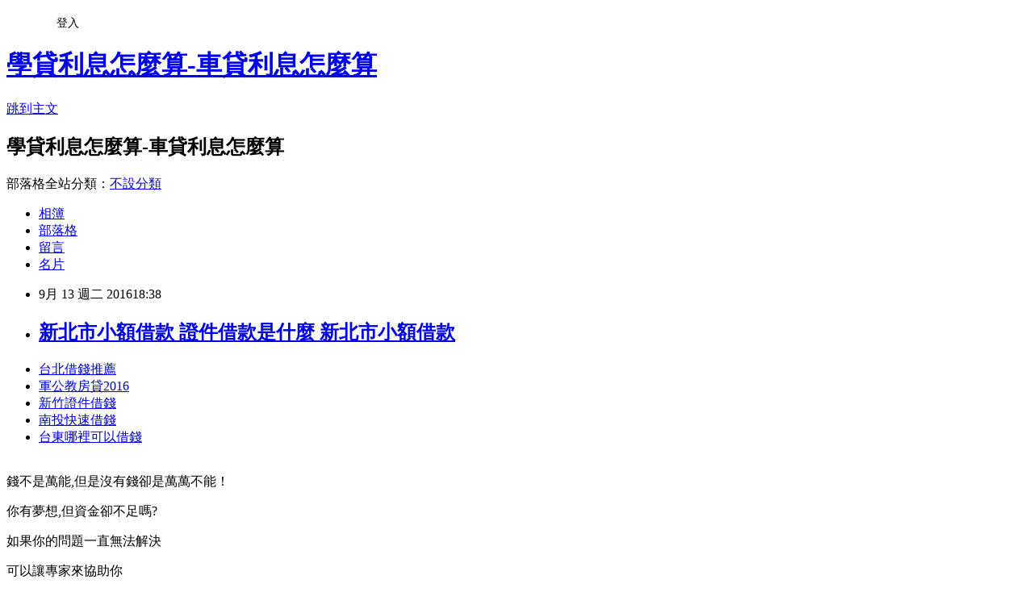

--- FILE ---
content_type: text/html; charset=utf-8
request_url: https://bank5200bank.pixnet.net/blog/posts/13219688216
body_size: 27709
content:
<!DOCTYPE html><html lang="zh-TW"><head><meta charSet="utf-8"/><meta name="viewport" content="width=device-width, initial-scale=1"/><link rel="stylesheet" href="https://static.1px.tw/blog-next/_next/static/chunks/b1e52b495cc0137c.css" data-precedence="next"/><link rel="stylesheet" href="/fix.css?v=202601220241" type="text/css" data-precedence="medium"/><link rel="stylesheet" href="https://s3.1px.tw/blog/theme/choc/iframe-popup.css?v=202601220241" type="text/css" data-precedence="medium"/><link rel="stylesheet" href="https://s3.1px.tw/blog/theme/choc/plugins.min.css?v=202601220241" type="text/css" data-precedence="medium"/><link rel="stylesheet" href="https://s3.1px.tw/blog/theme/choc/openid-comment.css?v=202601220241" type="text/css" data-precedence="medium"/><link rel="stylesheet" href="https://s3.1px.tw/blog/theme/choc/style.min.css?v=202601220241" type="text/css" data-precedence="medium"/><link rel="stylesheet" href="https://s3.1px.tw/blog/theme/choc/main.min.css?v=202601220241" type="text/css" data-precedence="medium"/><link rel="stylesheet" href="https://pimg.1px.tw/bank5200bank/assets/bank5200bank.css?v=202601220241" type="text/css" data-precedence="medium"/><link rel="stylesheet" href="https://s3.1px.tw/blog/theme/choc/author-info.css?v=202601220241" type="text/css" data-precedence="medium"/><link rel="stylesheet" href="https://s3.1px.tw/blog/theme/choc/idlePop.min.css?v=202601220241" type="text/css" data-precedence="medium"/><link rel="preload" as="script" fetchPriority="low" href="https://static.1px.tw/blog-next/_next/static/chunks/94688e2baa9fea03.js"/><script src="https://static.1px.tw/blog-next/_next/static/chunks/41eaa5427c45ebcc.js" async=""></script><script src="https://static.1px.tw/blog-next/_next/static/chunks/e2c6231760bc85bd.js" async=""></script><script src="https://static.1px.tw/blog-next/_next/static/chunks/94bde6376cf279be.js" async=""></script><script src="https://static.1px.tw/blog-next/_next/static/chunks/426b9d9d938a9eb4.js" async=""></script><script src="https://static.1px.tw/blog-next/_next/static/chunks/turbopack-5021d21b4b170dda.js" async=""></script><script src="https://static.1px.tw/blog-next/_next/static/chunks/ff1a16fafef87110.js" async=""></script><script src="https://static.1px.tw/blog-next/_next/static/chunks/e308b2b9ce476a3e.js" async=""></script><script src="https://static.1px.tw/blog-next/_next/static/chunks/2bf79572a40338b7.js" async=""></script><script src="https://static.1px.tw/blog-next/_next/static/chunks/d3c6eed28c1dd8e2.js" async=""></script><script src="https://static.1px.tw/blog-next/_next/static/chunks/d4d39cfc2a072218.js" async=""></script><script src="https://static.1px.tw/blog-next/_next/static/chunks/6a5d72c05b9cd4ba.js" async=""></script><script src="https://static.1px.tw/blog-next/_next/static/chunks/8af6103cf1375f47.js" async=""></script><script src="https://static.1px.tw/blog-next/_next/static/chunks/60d08651d643cedc.js" async=""></script><script src="https://static.1px.tw/blog-next/_next/static/chunks/0ae21416dac1fa83.js" async=""></script><script src="https://static.1px.tw/blog-next/_next/static/chunks/6d1100e43ad18157.js" async=""></script><script src="https://static.1px.tw/blog-next/_next/static/chunks/87eeaf7a3b9005e8.js" async=""></script><script src="https://static.1px.tw/blog-next/_next/static/chunks/ed01c75076819ebd.js" async=""></script><script src="https://static.1px.tw/blog-next/_next/static/chunks/a4df8fc19a9a82e6.js" async=""></script><title>新北市小額借款 證件借款是什麼 新北市小額借款</title><meta name="description" content="台北借錢推薦軍公教房貸2016新竹證件借錢南投快速借錢台東哪裡可以借錢"/><meta name="author" content="學貸利息怎麼算-車貸利息怎麼算"/><meta name="google-adsense-platform-account" content="pub-2647689032095179"/><meta name="fb:app_id" content="101730233200171"/><link rel="canonical" href="https://bank5200bank.pixnet.net/blog/posts/13219688216"/><meta property="og:title" content="新北市小額借款 證件借款是什麼 新北市小額借款"/><meta property="og:description" content="台北借錢推薦軍公教房貸2016新竹證件借錢南投快速借錢台東哪裡可以借錢"/><meta property="og:url" content="https://bank5200bank.pixnet.net/blog/posts/13219688216"/><meta property="og:image" content="http://pic.58588.co/"/><meta property="og:type" content="article"/><meta name="twitter:card" content="summary_large_image"/><meta name="twitter:title" content="新北市小額借款 證件借款是什麼 新北市小額借款"/><meta name="twitter:description" content="台北借錢推薦軍公教房貸2016新竹證件借錢南投快速借錢台東哪裡可以借錢"/><meta name="twitter:image" content="http://pic.58588.co/"/><link rel="icon" href="/favicon.ico?favicon.a62c60e0.ico" sizes="32x32" type="image/x-icon"/><script src="https://static.1px.tw/blog-next/_next/static/chunks/a6dad97d9634a72d.js" noModule=""></script></head><body><!--$--><!--/$--><!--$?--><template id="B:0"></template><!--/$--><script>requestAnimationFrame(function(){$RT=performance.now()});</script><script src="https://static.1px.tw/blog-next/_next/static/chunks/94688e2baa9fea03.js" id="_R_" async=""></script><div hidden id="S:0"><script id="pixnet-vars">
        window.PIXNET = {
          post_id: "13219688216",
          name: "bank5200bank",
          user_id: 0,
          blog_id: "5908910",
          display_ads: true,
          ad_options: {"chictrip":false}
        };
      </script><script type="text/javascript" src="https://code.jquery.com/jquery-latest.min.js"></script><script id="json-ld-article-script" type="application/ld+json">{"@context":"https:\u002F\u002Fschema.org","@type":"BlogPosting","isAccessibleForFree":true,"mainEntityOfPage":{"@type":"WebPage","@id":"https:\u002F\u002Fbank5200bank.pixnet.net\u002Fblog\u002Fposts\u002F13219688216"},"headline":"新北市小額借款 證件借款是什麼 新北市小額借款","description":"\u003Cimg src=\"http:\u002F\u002Fpic.58588.co\u002F\" alt=\"\" \u002F\u003E\u003Cbr \u002F\u003E\u003Cbr\u003E\u003Ca href=\"http:\u002F\u002F58588.co\u002F\" target=\"_blank\" style=\"text-decoration: none;\"\u003E台北借錢推薦\u003C\u002Fa\u003E\u003Ca href=\"http:\u002F\u002F58588.co\u002F\" target=\"_blank\" style=\"text-decoration: none;\"\u003E軍公教房貸2016\u003C\u002Fa\u003E\u003Ca href=\"http:\u002F\u002F58588.co\u002F\" target=\"_blank\" style=\"text-decoration: none;\"\u003E新竹證件借錢\u003C\u002Fa\u003E\u003Ca href=\"http:\u002F\u002F58588.co\u002F\" target=\"_blank\" style=\"text-decoration: none;\"\u003E南投快速借錢\u003C\u002Fa\u003E\u003Ca href=\"http:\u002F\u002F58588.co\u002F\" target=\"_blank\" style=\"text-decoration: none;\"\u003E台東哪裡可以借錢\u003C\u002Fa\u003E\u003Cbr\u003E","articleBody":"\u003Cul\u003E\n\u003Cli\u003E\u003Ca href=\"http:\u002F\u002F58588.co\u002F\" target=\"_blank\" style=\"text-decoration: none;\"\u003E台北借錢推薦\u003C\u002Fa\u003E\u003C\u002Fli\u003E\u003Cli\u003E\u003Ca href=\"http:\u002F\u002F58588.co\u002F\" target=\"_blank\" style=\"text-decoration: none;\"\u003E軍公教房貸2016\u003C\u002Fa\u003E\u003C\u002Fli\u003E\u003Cli\u003E\u003Ca href=\"http:\u002F\u002F58588.co\u002F\" target=\"_blank\" style=\"text-decoration: none;\"\u003E新竹證件借錢\u003C\u002Fa\u003E\u003C\u002Fli\u003E\u003Cli\u003E\u003Ca href=\"http:\u002F\u002F58588.co\u002F\" target=\"_blank\" style=\"text-decoration: none;\"\u003E南投快速借錢\u003C\u002Fa\u003E\u003C\u002Fli\u003E\u003Cli\u003E\u003Ca href=\"http:\u002F\u002F58588.co\u002F\" target=\"_blank\" style=\"text-decoration: none;\"\u003E台東哪裡可以借錢\u003C\u002Fa\u003E\u003C\u002Fli\u003E\u003Cbr\u002F\u003E\n\u003C\u002Ful\u003E\n\n\u003Cp\u003E\u003Cspan style=\"font-family: arial, helvetica, sans-serif; font-size: 14pt;\"\u003E錢不是萬能,但是沒有錢卻是萬萬不能！\u003C\u002Fspan\u003E\u003C\u002Fp\u003E\n\u003Cp\u003E\u003Cspan style=\"font-family: arial, helvetica, sans-serif; font-size: 14pt;\"\u003E你有夢想,但資金卻不足嗎?\u003C\u002Fspan\u003E\u003C\u002Fp\u003E\n\u003Cp\u003E\u003Cspan style=\"font-family: arial, helvetica, sans-serif; font-size: 14pt;\"\u003E如果你的問題一直無法解決\u003C\u002Fspan\u003E\u003C\u002Fp\u003E\n\u003Cp\u003E\u003Cspan style=\"font-family: arial, helvetica, sans-serif; font-size: 14pt;\"\u003E可以讓專家來協助你\u003C\u002Fspan\u003E\u003C\u002Fp\u003E\n\u003Cbr\u003E\n\u003Cp\u003E\u003Cspan style=\"font-family: arial, helvetica, sans-serif; font-size: 14pt;\"\u003E\u003Cstrong\u003E免費諮詢：\u003C\u002Fstrong\u003E\u003Cspan style=\"text-decoration: underline;\"\u003E\u003Cspan style=\"font-size: 24pt; color: #ff0000;\"\u003E\u003Ca href=\"http:\u002F\u002F58588.co\u002F\" target=\"_blank\"\u003E\u003Cspan style=\"color: #ff0000; text-decoration: underline;\"\u003Ehttp:\u002F\u002F58588.co\u002F\u003C\u002Fspan\u003E\u003C\u002Fa\u003E\u003C\u002Fspan\u003E\u003C\u002Fspan\u003E\u003C\u002Fspan\u003E\u003C\u002Fp\u003E\n\u003Cp\u003E\u003Ca href=\"http:\u002F\u002F58588.co\u002F\" target=\"_blank\"\u003E\u003Cimg src=\"http:\u002F\u002Fpic.58588.co\u002F\" alt=\"\" \u002F\u003E\u003C\u002Fa\u003E\u003C\u002Fp\u003E\n\n\u003Cul\u003E\n\u003Cli\u003E\u003Ca href=\"http:\u002F\u002Fvirus333589.pixnet.net\u002Fblog\u002Fpost\u002F219681484\" target=\"_blank\" style=\"text-decoration: none;\"\u003E軍人貸款 推薦 不妨可以去諮詢問看看哦 軍人貸款 推薦\u003C\u002Fa\u003E\u003C\u002Fli\u003E\u003Cli\u003E\u003Ca href=\"http:\u002F\u002Fblog.yam.com\u002Fwhe78gk07n\u002Farticle\u002F168794273\" target=\"_blank\" style=\"text-decoration: none;\"\u003E台東民間代書借款 最高可借多少 台東民間代書借款\u003C\u002Fa\u003E\u003C\u002Fli\u003E\u003Cli\u003E\u003Ca href=\"http:\u002F\u002Foh6715my125.pixnet.net\u002Fblog\u002Fpost\u002F219675967\" target=\"_blank\" style=\"text-decoration: none;\"\u003E軍人貸款買車 貸款條件讓你清楚了解 軍人貸款買車\u003C\u002Fa\u003E\u003C\u002Fli\u003E\u003Cli\u003E\u003Ca href=\"http:\u002F\u002Fznso5mk05h.pixnet.net\u002Fblog\u002Fpost\u002F208625824\" target=\"_blank\" style=\"text-decoration: none;\"\u003E台北證件借款 哪家銀行可貸最多 台北證件借款\u003C\u002Fa\u003E\u003C\u002Fli\u003E\u003Cli\u003E\u003Ca href=\"http:\u002F\u002Fpepper88856.pixnet.net\u002Fblog\u002Fpost\u002F219677872\" target=\"_blank\" style=\"text-decoration: none;\"\u003E台東民間借貸 哪間銀行比較好貸到 台東民間借貸\u003C\u002Fa\u003E\u003C\u002Fli\u003E\u003Cli\u003E\u003Ca href=\"http:\u002F\u002Fblog.yam.com\u002Flaf27eg61k\u002Farticle\u002F168793060\" target=\"_blank\" style=\"text-decoration: none;\"\u003E身分證借錢好嗎 貸款要一家一家銀行去比較嗎 身分證借錢好嗎\u003C\u002Fa\u003E\u003C\u002Fli\u003E\u003Cli\u003E\u003Ca href=\"http:\u002F\u002Fweb69688po.pixnet.net\u002Fblog\u002Fpost\u002F219682870\" target=\"_blank\" style=\"text-decoration: none;\"\u003E台中身分證借錢 懶人包分享你不知道的地雷區 台中身分證借錢\u003C\u002Fa\u003E\u003C\u002Fli\u003E\u003Cli\u003E\u003Ca href=\"http:\u002F\u002Fblog.yam.com\u002Fzgi25lc14x\u002Farticle\u002F168794484\" target=\"_blank\" style=\"text-decoration: none;\"\u003E宜蘭汽車借款免留車 薪水不夠想貸款 宜蘭汽車借款免留車\u003C\u002Fa\u003E\u003C\u002Fli\u003E\n\u003C\u002Ful\u003E\u003Cbr\u002F\u003E國防部「105年五年兵力整建及施政計畫報告」今天(31日)送到立法院。報告指出，為了因應共軍武力，國防部除了強化各式軍備外，考量國軍已經成為國家防救\u003Cbr\u003E\n\u003Ca href=\"http:\u002F\u002F58588.co\u002F\" target=\"_blank\" style=\"text-decoration: none;\"\u003E高雄市汽車借款免留車\u003C\u002Fa\u003E\n\u003Cbr\u003E災的支柱，因此也不忘添購防救災等設備機具。 \u003Cbr\u003E\n\u003Ca href=\"http:\u002F\u002F58588.co\u002F\" target=\"_blank\" style=\"text-decoration: none;\"\u003E台北小額借款\u003C\u002Fa\u003E\n\u003Cbr\u003E\u003Cbr\u003E\n\u003Ca href=\"http:\u002F\u002F58588.co\u002F\" target=\"_blank\" style=\"text-decoration: none;\"\u003E桃園證件借錢\u003C\u002Fa\u003E\n\u003Cbr\u003E\u003Cbr\u002F\u003E\u003Cbr\u002F\u003E根據國軍最新的五年兵力整建及施政計畫報告指出，建構可恃戰力、推動國防改革、振興本土國防產業等面向，是未來的施政重點。 \u003Cbr\u002F\u003E\u003Cbr\u002F\u003E報告指出，共軍在陸、海、空、火箭軍以及\u003Cbr\u003E\n\u003Ca href=\"http:\u002F\u002F58588.co\u002F\" target=\"_blank\" style=\"text-decoration: none;\"\u003E台北汽車借錢\u003C\u002Fa\u003E\n\u003Cbr\u003E\n\u003Ca href=\"http:\u002F\u002F58588.co\u002F\" target=\"_blank\" style=\"text-decoration: none;\"\u003E信用瑕疵可以貸款嗎\u003C\u002Fa\u003E\n\u003Cbr\u003E\u003Cbr\u003E戰略支援部隊的整體戰力不斷提升，並且持續在東南地區展開軍演，充分顯示武力犯台野心，為了因應共軍武力，國軍以「強化資訊作戰能力」、「匿蹤、無人化、精準彈藥前瞻發展」、「提升彈道飛彈防禦能量」、「強化敵軍飛彈突擊下的高存活戰力」以及「國艦國造」、「國機國造」為整軍方向。 \u003Cbr\u003E\n\u003Ca href=\"http:\u002F\u002F58588.co\u002F\" target=\"_blank\" style=\"text-decoration: none;\"\u003E苗栗身分證借錢\u003C\u002Fa\u003E\n\u003Cbr\u003E\u003Cbr\u002F\u003E\u003Cbr\u002F\u003E除了發展作戰效益高的國防武器之外，災害防救也是國軍未來的施政重點。報告指出，國軍將購買新型通用直升機、消防\u003Cbr\u003E\n\u003Ca href=\"http:\u002F\u002F58588.co\u002F\" target=\"_blank\" style=\"text-decoration: none;\"\u003E高雄借錢方法\u003C\u002Fa\u003E\n\u003Cbr\u003E車、重型消毒裝備、衛勤及醫療等防救災相關裝備，同時，也規劃採購「災害防救行動決策支援系統」等裝備。 \u003Cbr\u002F\u003E\u003Cbr\u002F\u003E由於國防政策涉及國防自主以及提升募兵等各項改革，報告也特別說明預算規劃，將會優先滿足法律義務支出的人員維持費，再將資源用在裝備提升的作業維持費，其餘籌\u003Cbr\u003E\n\u003Ca href=\"http:\u002F\u002F58588.co\u002F\" target=\"_blank\" style=\"text-decoration: none;\"\u003E台東代書貸款\u003C\u002Fa\u003E\n\u003Cbr\u003E\n\u003Ca href=\"http:\u002F\u002F58588.co\u002F\" target=\"_blank\" style=\"text-decoration: none;\"\u003E台北當舖借錢\u003C\u002Fa\u003E\n\u003Cbr\u003E\u003Cbr\u003E建新式武器的軍事投資，則會編列建軍期程依序籌獲，使國防預算發揮最大效益。 \u003Cbr\u003E\n\u003Ca href=\"http:\u002F\u002F58588.co\u002F\" target=\"_blank\" style=\"text-decoration: none;\"\u003E台東民間借貸\u003C\u002Fa\u003E\n\u003Cbr\u003E\u003Cbr\u002F\u003E\u003Cbr\u002F\u003E報告也提到，國軍兵力整建計畫，是考量國家財力、人力、武器自製能量以及國外採購限制等因素，規劃逐年落實的建\u003Cbr\u003E\n\u003Cbr\u003E\n\u003Ca href=\"http:\u002F\u002F58588.co\u002F\" target=\"_blank\" style=\"text-decoration: none;\"\u003E新北市小額借款\u003C\u002Fa\u003E\n\u003Cbr\u003E\n\u003Ca href=\"http:\u002F\u002F58588.co\u002F\" target=\"_blank\" style=\"text-decoration: none;\"\u003E台中快速借錢\u003C\u002Fa\u003E\n\u003Cbr\u003E軍目標，希望藉此將國防產業根留台灣並創造就業機會，進而達成「以經濟建構國防，以國防支持經濟」的目標。\u003Cbr\u003E\n\u003Ca href=\"http:\u002F\u002F58588.co\u002F\" target=\"_blank\" style=\"text-decoration: none;\"\u003E原住民房屋修繕貸款\u003C\u002Fa\u003E\n\u003Cbr\u003E\u003Cbr\u002F\u003E\u003Cbr\u002F\u003E\u003Cbr\u003E\n\u003Ca href=\"http:\u002F\u002F58588.co\u002F\" target=\"_blank\" style=\"text-decoration: none;\"\u003E嘉義哪裡可以借錢\u003C\u002Fa\u003E\n\u003Cbr\u003E\u003Cbr\u003E\n\u003Ca href=\"http:\u002F\u002F58588.co\u002F\" target=\"_blank\" style=\"text-decoration: none;\"\u003E軍人貸款買房\u003C\u002Fa\u003E\n\u003Cbr\u003E\u003Cbr\u003E\n\u003Cul\u003E\n\u003Cli\u003E\u003Ca href=\"http:\u002F\u002Fvirus333589.pixnet.net\u002Fblog\u002Fpost\u002F219681484\" target=\"_blank\" style=\"text-decoration: none;\"\u003E軍人貸款 推薦 不妨可以去諮詢問看看哦 軍人貸款 推薦\u003C\u002Fa\u003E\u003C\u002Fli\u003E\u003Cli\u003E\u003Ca href=\"http:\u002F\u002Fblog.yam.com\u002Fwhe78gk07n\u002Farticle\u002F168794273\" target=\"_blank\" style=\"text-decoration: none;\"\u003E台東民間代書借款 最高可借多少 台東民間代書借款\u003C\u002Fa\u003E\u003C\u002Fli\u003E\u003Cli\u003E\u003Ca href=\"http:\u002F\u002Foh6715my125.pixnet.net\u002Fblog\u002Fpost\u002F219675967\" target=\"_blank\" style=\"text-decoration: none;\"\u003E軍人貸款買車 貸款條件讓你清楚了解 軍人貸款買車\u003C\u002Fa\u003E\u003C\u002Fli\u003E\u003Cli\u003E\u003Ca href=\"http:\u002F\u002Fznso5mk05h.pixnet.net\u002Fblog\u002Fpost\u002F208625824\" target=\"_blank\" style=\"text-decoration: none;\"\u003E台北證件借款 哪家銀行可貸最多 台北證件借款\u003C\u002Fa\u003E\u003C\u002Fli\u003E\u003Cli\u003E\u003Ca href=\"http:\u002F\u002Fpepper88856.pixnet.net\u002Fblog\u002Fpost\u002F219677872\" target=\"_blank\" style=\"text-decoration: none;\"\u003E台東民間借貸 哪間銀行比較好貸到 台東民間借貸\u003C\u002Fa\u003E\u003C\u002Fli\u003E\u003Cli\u003E\u003Ca href=\"http:\u002F\u002Fblog.yam.com\u002Flaf27eg61k\u002Farticle\u002F168793060\" target=\"_blank\" style=\"text-decoration: none;\"\u003E身分證借錢好嗎 貸款要一家一家銀行去比較嗎 身分證借錢好嗎\u003C\u002Fa\u003E\u003C\u002Fli\u003E\u003Cli\u003E\u003Ca href=\"http:\u002F\u002Fweb69688po.pixnet.net\u002Fblog\u002Fpost\u002F219682870\" target=\"_blank\" style=\"text-decoration: none;\"\u003E台中身分證借錢 懶人包分享你不知道的地雷區 台中身分證借錢\u003C\u002Fa\u003E\u003C\u002Fli\u003E\u003Cli\u003E\u003Ca href=\"http:\u002F\u002Fblog.yam.com\u002Fzgi25lc14x\u002Farticle\u002F168794484\" target=\"_blank\" style=\"text-decoration: none;\"\u003E宜蘭汽車借款免留車 薪水不夠想貸款 宜蘭汽車借款免留車\u003C\u002Fa\u003E\u003C\u002Fli\u003E\n\u003C\u002Ful\u003E\u003Cbr\u002F\u003E748E738D160B5A0E","image":["http:\u002F\u002Fpic.58588.co\u002F"],"author":{"@type":"Person","name":"學貸利息怎麼算-車貸利息怎麼算","url":"https:\u002F\u002Fwww.pixnet.net\u002Fpcard\u002Fbank5200bank"},"publisher":{"@type":"Organization","name":"學貸利息怎麼算-車貸利息怎麼算","logo":{"@type":"ImageObject","url":"https:\u002F\u002Fs3.1px.tw\u002Fblog\u002Fcommon\u002Favatar\u002Fblog_cover_light.jpg"}},"datePublished":"2016-09-13T10:38:01.000Z","dateModified":"","keywords":[],"articleSection":"校園生活"}</script><template id="P:1"></template><template id="P:2"></template><template id="P:3"></template><section aria-label="Notifications alt+T" tabindex="-1" aria-live="polite" aria-relevant="additions text" aria-atomic="false"></section></div><script>(self.__next_f=self.__next_f||[]).push([0])</script><script>self.__next_f.push([1,"1:\"$Sreact.fragment\"\n3:I[39756,[\"https://static.1px.tw/blog-next/_next/static/chunks/ff1a16fafef87110.js\",\"https://static.1px.tw/blog-next/_next/static/chunks/e308b2b9ce476a3e.js\"],\"default\"]\n4:I[53536,[\"https://static.1px.tw/blog-next/_next/static/chunks/ff1a16fafef87110.js\",\"https://static.1px.tw/blog-next/_next/static/chunks/e308b2b9ce476a3e.js\"],\"default\"]\n6:I[97367,[\"https://static.1px.tw/blog-next/_next/static/chunks/ff1a16fafef87110.js\",\"https://static.1px.tw/blog-next/_next/static/chunks/e308b2b9ce476a3e.js\"],\"OutletBoundary\"]\n8:I[97367,[\"https://static.1px.tw/blog-next/_next/static/chunks/ff1a16fafef87110.js\",\"https://static.1px.tw/blog-next/_next/static/chunks/e308b2b9ce476a3e.js\"],\"ViewportBoundary\"]\na:I[97367,[\"https://static.1px.tw/blog-next/_next/static/chunks/ff1a16fafef87110.js\",\"https://static.1px.tw/blog-next/_next/static/chunks/e308b2b9ce476a3e.js\"],\"MetadataBoundary\"]\nc:I[63491,[\"https://static.1px.tw/blog-next/_next/static/chunks/2bf79572a40338b7.js\",\"https://static.1px.tw/blog-next/_next/static/chunks/d3c6eed28c1dd8e2.js\"],\"default\"]\n:HL[\"https://static.1px.tw/blog-next/_next/static/chunks/b1e52b495cc0137c.css\",\"style\"]\n"])</script><script>self.__next_f.push([1,"0:{\"P\":null,\"b\":\"Fh5CEL29DpBu-3dUnujtG\",\"c\":[\"\",\"blog\",\"posts\",\"13219688216\"],\"q\":\"\",\"i\":false,\"f\":[[[\"\",{\"children\":[\"blog\",{\"children\":[\"posts\",{\"children\":[[\"id\",\"13219688216\",\"d\"],{\"children\":[\"__PAGE__\",{}]}]}]}]},\"$undefined\",\"$undefined\",true],[[\"$\",\"$1\",\"c\",{\"children\":[[[\"$\",\"script\",\"script-0\",{\"src\":\"https://static.1px.tw/blog-next/_next/static/chunks/d4d39cfc2a072218.js\",\"async\":true,\"nonce\":\"$undefined\"}],[\"$\",\"script\",\"script-1\",{\"src\":\"https://static.1px.tw/blog-next/_next/static/chunks/6a5d72c05b9cd4ba.js\",\"async\":true,\"nonce\":\"$undefined\"}],[\"$\",\"script\",\"script-2\",{\"src\":\"https://static.1px.tw/blog-next/_next/static/chunks/8af6103cf1375f47.js\",\"async\":true,\"nonce\":\"$undefined\"}]],\"$L2\"]}],{\"children\":[[\"$\",\"$1\",\"c\",{\"children\":[null,[\"$\",\"$L3\",null,{\"parallelRouterKey\":\"children\",\"error\":\"$undefined\",\"errorStyles\":\"$undefined\",\"errorScripts\":\"$undefined\",\"template\":[\"$\",\"$L4\",null,{}],\"templateStyles\":\"$undefined\",\"templateScripts\":\"$undefined\",\"notFound\":\"$undefined\",\"forbidden\":\"$undefined\",\"unauthorized\":\"$undefined\"}]]}],{\"children\":[[\"$\",\"$1\",\"c\",{\"children\":[null,[\"$\",\"$L3\",null,{\"parallelRouterKey\":\"children\",\"error\":\"$undefined\",\"errorStyles\":\"$undefined\",\"errorScripts\":\"$undefined\",\"template\":[\"$\",\"$L4\",null,{}],\"templateStyles\":\"$undefined\",\"templateScripts\":\"$undefined\",\"notFound\":\"$undefined\",\"forbidden\":\"$undefined\",\"unauthorized\":\"$undefined\"}]]}],{\"children\":[[\"$\",\"$1\",\"c\",{\"children\":[null,[\"$\",\"$L3\",null,{\"parallelRouterKey\":\"children\",\"error\":\"$undefined\",\"errorStyles\":\"$undefined\",\"errorScripts\":\"$undefined\",\"template\":[\"$\",\"$L4\",null,{}],\"templateStyles\":\"$undefined\",\"templateScripts\":\"$undefined\",\"notFound\":\"$undefined\",\"forbidden\":\"$undefined\",\"unauthorized\":\"$undefined\"}]]}],{\"children\":[[\"$\",\"$1\",\"c\",{\"children\":[\"$L5\",[[\"$\",\"link\",\"0\",{\"rel\":\"stylesheet\",\"href\":\"https://static.1px.tw/blog-next/_next/static/chunks/b1e52b495cc0137c.css\",\"precedence\":\"next\",\"crossOrigin\":\"$undefined\",\"nonce\":\"$undefined\"}],[\"$\",\"script\",\"script-0\",{\"src\":\"https://static.1px.tw/blog-next/_next/static/chunks/0ae21416dac1fa83.js\",\"async\":true,\"nonce\":\"$undefined\"}],[\"$\",\"script\",\"script-1\",{\"src\":\"https://static.1px.tw/blog-next/_next/static/chunks/6d1100e43ad18157.js\",\"async\":true,\"nonce\":\"$undefined\"}],[\"$\",\"script\",\"script-2\",{\"src\":\"https://static.1px.tw/blog-next/_next/static/chunks/87eeaf7a3b9005e8.js\",\"async\":true,\"nonce\":\"$undefined\"}],[\"$\",\"script\",\"script-3\",{\"src\":\"https://static.1px.tw/blog-next/_next/static/chunks/ed01c75076819ebd.js\",\"async\":true,\"nonce\":\"$undefined\"}],[\"$\",\"script\",\"script-4\",{\"src\":\"https://static.1px.tw/blog-next/_next/static/chunks/a4df8fc19a9a82e6.js\",\"async\":true,\"nonce\":\"$undefined\"}]],[\"$\",\"$L6\",null,{\"children\":\"$@7\"}]]}],{},null,false,false]},null,false,false]},null,false,false]},null,false,false]},null,false,false],[\"$\",\"$1\",\"h\",{\"children\":[null,[\"$\",\"$L8\",null,{\"children\":\"$@9\"}],[\"$\",\"$La\",null,{\"children\":\"$@b\"}],null]}],false]],\"m\":\"$undefined\",\"G\":[\"$c\",[]],\"S\":false}\n"])</script><script>self.__next_f.push([1,"9:[[\"$\",\"meta\",\"0\",{\"charSet\":\"utf-8\"}],[\"$\",\"meta\",\"1\",{\"name\":\"viewport\",\"content\":\"width=device-width, initial-scale=1\"}]]\n"])</script><script>self.__next_f.push([1,"d:I[79520,[\"https://static.1px.tw/blog-next/_next/static/chunks/d4d39cfc2a072218.js\",\"https://static.1px.tw/blog-next/_next/static/chunks/6a5d72c05b9cd4ba.js\",\"https://static.1px.tw/blog-next/_next/static/chunks/8af6103cf1375f47.js\"],\"\"]\n10:I[2352,[\"https://static.1px.tw/blog-next/_next/static/chunks/d4d39cfc2a072218.js\",\"https://static.1px.tw/blog-next/_next/static/chunks/6a5d72c05b9cd4ba.js\",\"https://static.1px.tw/blog-next/_next/static/chunks/8af6103cf1375f47.js\"],\"AdultWarningModal\"]\n11:I[69182,[\"https://static.1px.tw/blog-next/_next/static/chunks/d4d39cfc2a072218.js\",\"https://static.1px.tw/blog-next/_next/static/chunks/6a5d72c05b9cd4ba.js\",\"https://static.1px.tw/blog-next/_next/static/chunks/8af6103cf1375f47.js\"],\"HydrationComplete\"]\n12:I[12985,[\"https://static.1px.tw/blog-next/_next/static/chunks/d4d39cfc2a072218.js\",\"https://static.1px.tw/blog-next/_next/static/chunks/6a5d72c05b9cd4ba.js\",\"https://static.1px.tw/blog-next/_next/static/chunks/8af6103cf1375f47.js\"],\"NuqsAdapter\"]\n13:I[82782,[\"https://static.1px.tw/blog-next/_next/static/chunks/d4d39cfc2a072218.js\",\"https://static.1px.tw/blog-next/_next/static/chunks/6a5d72c05b9cd4ba.js\",\"https://static.1px.tw/blog-next/_next/static/chunks/8af6103cf1375f47.js\"],\"RefineContext\"]\n14:I[29306,[\"https://static.1px.tw/blog-next/_next/static/chunks/d4d39cfc2a072218.js\",\"https://static.1px.tw/blog-next/_next/static/chunks/6a5d72c05b9cd4ba.js\",\"https://static.1px.tw/blog-next/_next/static/chunks/8af6103cf1375f47.js\",\"https://static.1px.tw/blog-next/_next/static/chunks/60d08651d643cedc.js\",\"https://static.1px.tw/blog-next/_next/static/chunks/d3c6eed28c1dd8e2.js\"],\"default\"]\n2:[\"$\",\"html\",null,{\"lang\":\"zh-TW\",\"children\":[[\"$\",\"$Ld\",null,{\"id\":\"google-tag-manager\",\"strategy\":\"afterInteractive\",\"children\":\"\\n(function(w,d,s,l,i){w[l]=w[l]||[];w[l].push({'gtm.start':\\nnew Date().getTime(),event:'gtm.js'});var f=d.getElementsByTagName(s)[0],\\nj=d.createElement(s),dl=l!='dataLayer'?'\u0026l='+l:'';j.async=true;j.src=\\n'https://www.googletagmanager.com/gtm.js?id='+i+dl;f.parentNode.insertBefore(j,f);\\n})(window,document,'script','dataLayer','GTM-TRLQMPKX');\\n  \"}],\"$Le\",\"$Lf\",[\"$\",\"body\",null,{\"children\":[[\"$\",\"$L10\",null,{\"display\":false}],[\"$\",\"$L11\",null,{}],[\"$\",\"$L12\",null,{\"children\":[\"$\",\"$L13\",null,{\"children\":[\"$\",\"$L3\",null,{\"parallelRouterKey\":\"children\",\"error\":\"$undefined\",\"errorStyles\":\"$undefined\",\"errorScripts\":\"$undefined\",\"template\":[\"$\",\"$L4\",null,{}],\"templateStyles\":\"$undefined\",\"templateScripts\":\"$undefined\",\"notFound\":[[\"$\",\"$L14\",null,{}],[]],\"forbidden\":\"$undefined\",\"unauthorized\":\"$undefined\"}]}]}]]}]]}]\n"])</script><script>self.__next_f.push([1,"e:null\nf:null\n"])</script><script>self.__next_f.push([1,"16:I[27201,[\"https://static.1px.tw/blog-next/_next/static/chunks/ff1a16fafef87110.js\",\"https://static.1px.tw/blog-next/_next/static/chunks/e308b2b9ce476a3e.js\"],\"IconMark\"]\n5:[[\"$\",\"script\",null,{\"id\":\"pixnet-vars\",\"children\":\"\\n        window.PIXNET = {\\n          post_id: \\\"13219688216\\\",\\n          name: \\\"bank5200bank\\\",\\n          user_id: 0,\\n          blog_id: \\\"5908910\\\",\\n          display_ads: true,\\n          ad_options: {\\\"chictrip\\\":false}\\n        };\\n      \"}],\"$L15\"]\nb:[[\"$\",\"title\",\"0\",{\"children\":\"新北市小額借款 證件借款是什麼 新北市小額借款\"}],[\"$\",\"meta\",\"1\",{\"name\":\"description\",\"content\":\"台北借錢推薦軍公教房貸2016新竹證件借錢南投快速借錢台東哪裡可以借錢\"}],[\"$\",\"meta\",\"2\",{\"name\":\"author\",\"content\":\"學貸利息怎麼算-車貸利息怎麼算\"}],[\"$\",\"meta\",\"3\",{\"name\":\"google-adsense-platform-account\",\"content\":\"pub-2647689032095179\"}],[\"$\",\"meta\",\"4\",{\"name\":\"fb:app_id\",\"content\":\"101730233200171\"}],[\"$\",\"link\",\"5\",{\"rel\":\"canonical\",\"href\":\"https://bank5200bank.pixnet.net/blog/posts/13219688216\"}],[\"$\",\"meta\",\"6\",{\"property\":\"og:title\",\"content\":\"新北市小額借款 證件借款是什麼 新北市小額借款\"}],[\"$\",\"meta\",\"7\",{\"property\":\"og:description\",\"content\":\"台北借錢推薦軍公教房貸2016新竹證件借錢南投快速借錢台東哪裡可以借錢\"}],[\"$\",\"meta\",\"8\",{\"property\":\"og:url\",\"content\":\"https://bank5200bank.pixnet.net/blog/posts/13219688216\"}],[\"$\",\"meta\",\"9\",{\"property\":\"og:image\",\"content\":\"http://pic.58588.co/\"}],[\"$\",\"meta\",\"10\",{\"property\":\"og:type\",\"content\":\"article\"}],[\"$\",\"meta\",\"11\",{\"name\":\"twitter:card\",\"content\":\"summary_large_image\"}],[\"$\",\"meta\",\"12\",{\"name\":\"twitter:title\",\"content\":\"新北市小額借款 證件借款是什麼 新北市小額借款\"}],[\"$\",\"meta\",\"13\",{\"name\":\"twitter:description\",\"content\":\"台北借錢推薦軍公教房貸2016新竹證件借錢南投快速借錢台東哪裡可以借錢\"}],[\"$\",\"meta\",\"14\",{\"name\":\"twitter:image\",\"content\":\"http://pic.58588.co/\"}],[\"$\",\"link\",\"15\",{\"rel\":\"icon\",\"href\":\"/favicon.ico?favicon.a62c60e0.ico\",\"sizes\":\"32x32\",\"type\":\"image/x-icon\"}],[\"$\",\"$L16\",\"16\",{}]]\n7:null\n"])</script><script>self.__next_f.push([1,":HL[\"/fix.css?v=202601220241\",\"style\",{\"type\":\"text/css\"}]\n:HL[\"https://s3.1px.tw/blog/theme/choc/iframe-popup.css?v=202601220241\",\"style\",{\"type\":\"text/css\"}]\n:HL[\"https://s3.1px.tw/blog/theme/choc/plugins.min.css?v=202601220241\",\"style\",{\"type\":\"text/css\"}]\n:HL[\"https://s3.1px.tw/blog/theme/choc/openid-comment.css?v=202601220241\",\"style\",{\"type\":\"text/css\"}]\n:HL[\"https://s3.1px.tw/blog/theme/choc/style.min.css?v=202601220241\",\"style\",{\"type\":\"text/css\"}]\n:HL[\"https://s3.1px.tw/blog/theme/choc/main.min.css?v=202601220241\",\"style\",{\"type\":\"text/css\"}]\n:HL[\"https://pimg.1px.tw/bank5200bank/assets/bank5200bank.css?v=202601220241\",\"style\",{\"type\":\"text/css\"}]\n:HL[\"https://s3.1px.tw/blog/theme/choc/author-info.css?v=202601220241\",\"style\",{\"type\":\"text/css\"}]\n:HL[\"https://s3.1px.tw/blog/theme/choc/idlePop.min.css?v=202601220241\",\"style\",{\"type\":\"text/css\"}]\n17:T3460,"])</script><script>self.__next_f.push([1,"{\"@context\":\"https:\\u002F\\u002Fschema.org\",\"@type\":\"BlogPosting\",\"isAccessibleForFree\":true,\"mainEntityOfPage\":{\"@type\":\"WebPage\",\"@id\":\"https:\\u002F\\u002Fbank5200bank.pixnet.net\\u002Fblog\\u002Fposts\\u002F13219688216\"},\"headline\":\"新北市小額借款 證件借款是什麼 新北市小額借款\",\"description\":\"\\u003Cimg src=\\\"http:\\u002F\\u002Fpic.58588.co\\u002F\\\" alt=\\\"\\\" \\u002F\\u003E\\u003Cbr \\u002F\\u003E\\u003Cbr\\u003E\\u003Ca href=\\\"http:\\u002F\\u002F58588.co\\u002F\\\" target=\\\"_blank\\\" style=\\\"text-decoration: none;\\\"\\u003E台北借錢推薦\\u003C\\u002Fa\\u003E\\u003Ca href=\\\"http:\\u002F\\u002F58588.co\\u002F\\\" target=\\\"_blank\\\" style=\\\"text-decoration: none;\\\"\\u003E軍公教房貸2016\\u003C\\u002Fa\\u003E\\u003Ca href=\\\"http:\\u002F\\u002F58588.co\\u002F\\\" target=\\\"_blank\\\" style=\\\"text-decoration: none;\\\"\\u003E新竹證件借錢\\u003C\\u002Fa\\u003E\\u003Ca href=\\\"http:\\u002F\\u002F58588.co\\u002F\\\" target=\\\"_blank\\\" style=\\\"text-decoration: none;\\\"\\u003E南投快速借錢\\u003C\\u002Fa\\u003E\\u003Ca href=\\\"http:\\u002F\\u002F58588.co\\u002F\\\" target=\\\"_blank\\\" style=\\\"text-decoration: none;\\\"\\u003E台東哪裡可以借錢\\u003C\\u002Fa\\u003E\\u003Cbr\\u003E\",\"articleBody\":\"\\u003Cul\\u003E\\n\\u003Cli\\u003E\\u003Ca href=\\\"http:\\u002F\\u002F58588.co\\u002F\\\" target=\\\"_blank\\\" style=\\\"text-decoration: none;\\\"\\u003E台北借錢推薦\\u003C\\u002Fa\\u003E\\u003C\\u002Fli\\u003E\\u003Cli\\u003E\\u003Ca href=\\\"http:\\u002F\\u002F58588.co\\u002F\\\" target=\\\"_blank\\\" style=\\\"text-decoration: none;\\\"\\u003E軍公教房貸2016\\u003C\\u002Fa\\u003E\\u003C\\u002Fli\\u003E\\u003Cli\\u003E\\u003Ca href=\\\"http:\\u002F\\u002F58588.co\\u002F\\\" target=\\\"_blank\\\" style=\\\"text-decoration: none;\\\"\\u003E新竹證件借錢\\u003C\\u002Fa\\u003E\\u003C\\u002Fli\\u003E\\u003Cli\\u003E\\u003Ca href=\\\"http:\\u002F\\u002F58588.co\\u002F\\\" target=\\\"_blank\\\" style=\\\"text-decoration: none;\\\"\\u003E南投快速借錢\\u003C\\u002Fa\\u003E\\u003C\\u002Fli\\u003E\\u003Cli\\u003E\\u003Ca href=\\\"http:\\u002F\\u002F58588.co\\u002F\\\" target=\\\"_blank\\\" style=\\\"text-decoration: none;\\\"\\u003E台東哪裡可以借錢\\u003C\\u002Fa\\u003E\\u003C\\u002Fli\\u003E\\u003Cbr\\u002F\\u003E\\n\\u003C\\u002Ful\\u003E\\n\\n\\u003Cp\\u003E\\u003Cspan style=\\\"font-family: arial, helvetica, sans-serif; font-size: 14pt;\\\"\\u003E錢不是萬能,但是沒有錢卻是萬萬不能！\\u003C\\u002Fspan\\u003E\\u003C\\u002Fp\\u003E\\n\\u003Cp\\u003E\\u003Cspan style=\\\"font-family: arial, helvetica, sans-serif; font-size: 14pt;\\\"\\u003E你有夢想,但資金卻不足嗎?\\u003C\\u002Fspan\\u003E\\u003C\\u002Fp\\u003E\\n\\u003Cp\\u003E\\u003Cspan style=\\\"font-family: arial, helvetica, sans-serif; font-size: 14pt;\\\"\\u003E如果你的問題一直無法解決\\u003C\\u002Fspan\\u003E\\u003C\\u002Fp\\u003E\\n\\u003Cp\\u003E\\u003Cspan style=\\\"font-family: arial, helvetica, sans-serif; font-size: 14pt;\\\"\\u003E可以讓專家來協助你\\u003C\\u002Fspan\\u003E\\u003C\\u002Fp\\u003E\\n\\u003Cbr\\u003E\\n\\u003Cp\\u003E\\u003Cspan style=\\\"font-family: arial, helvetica, sans-serif; font-size: 14pt;\\\"\\u003E\\u003Cstrong\\u003E免費諮詢：\\u003C\\u002Fstrong\\u003E\\u003Cspan style=\\\"text-decoration: underline;\\\"\\u003E\\u003Cspan style=\\\"font-size: 24pt; color: #ff0000;\\\"\\u003E\\u003Ca href=\\\"http:\\u002F\\u002F58588.co\\u002F\\\" target=\\\"_blank\\\"\\u003E\\u003Cspan style=\\\"color: #ff0000; text-decoration: underline;\\\"\\u003Ehttp:\\u002F\\u002F58588.co\\u002F\\u003C\\u002Fspan\\u003E\\u003C\\u002Fa\\u003E\\u003C\\u002Fspan\\u003E\\u003C\\u002Fspan\\u003E\\u003C\\u002Fspan\\u003E\\u003C\\u002Fp\\u003E\\n\\u003Cp\\u003E\\u003Ca href=\\\"http:\\u002F\\u002F58588.co\\u002F\\\" target=\\\"_blank\\\"\\u003E\\u003Cimg src=\\\"http:\\u002F\\u002Fpic.58588.co\\u002F\\\" alt=\\\"\\\" \\u002F\\u003E\\u003C\\u002Fa\\u003E\\u003C\\u002Fp\\u003E\\n\\n\\u003Cul\\u003E\\n\\u003Cli\\u003E\\u003Ca href=\\\"http:\\u002F\\u002Fvirus333589.pixnet.net\\u002Fblog\\u002Fpost\\u002F219681484\\\" target=\\\"_blank\\\" style=\\\"text-decoration: none;\\\"\\u003E軍人貸款 推薦 不妨可以去諮詢問看看哦 軍人貸款 推薦\\u003C\\u002Fa\\u003E\\u003C\\u002Fli\\u003E\\u003Cli\\u003E\\u003Ca href=\\\"http:\\u002F\\u002Fblog.yam.com\\u002Fwhe78gk07n\\u002Farticle\\u002F168794273\\\" target=\\\"_blank\\\" style=\\\"text-decoration: none;\\\"\\u003E台東民間代書借款 最高可借多少 台東民間代書借款\\u003C\\u002Fa\\u003E\\u003C\\u002Fli\\u003E\\u003Cli\\u003E\\u003Ca href=\\\"http:\\u002F\\u002Foh6715my125.pixnet.net\\u002Fblog\\u002Fpost\\u002F219675967\\\" target=\\\"_blank\\\" style=\\\"text-decoration: none;\\\"\\u003E軍人貸款買車 貸款條件讓你清楚了解 軍人貸款買車\\u003C\\u002Fa\\u003E\\u003C\\u002Fli\\u003E\\u003Cli\\u003E\\u003Ca href=\\\"http:\\u002F\\u002Fznso5mk05h.pixnet.net\\u002Fblog\\u002Fpost\\u002F208625824\\\" target=\\\"_blank\\\" style=\\\"text-decoration: none;\\\"\\u003E台北證件借款 哪家銀行可貸最多 台北證件借款\\u003C\\u002Fa\\u003E\\u003C\\u002Fli\\u003E\\u003Cli\\u003E\\u003Ca href=\\\"http:\\u002F\\u002Fpepper88856.pixnet.net\\u002Fblog\\u002Fpost\\u002F219677872\\\" target=\\\"_blank\\\" style=\\\"text-decoration: none;\\\"\\u003E台東民間借貸 哪間銀行比較好貸到 台東民間借貸\\u003C\\u002Fa\\u003E\\u003C\\u002Fli\\u003E\\u003Cli\\u003E\\u003Ca href=\\\"http:\\u002F\\u002Fblog.yam.com\\u002Flaf27eg61k\\u002Farticle\\u002F168793060\\\" target=\\\"_blank\\\" style=\\\"text-decoration: none;\\\"\\u003E身分證借錢好嗎 貸款要一家一家銀行去比較嗎 身分證借錢好嗎\\u003C\\u002Fa\\u003E\\u003C\\u002Fli\\u003E\\u003Cli\\u003E\\u003Ca href=\\\"http:\\u002F\\u002Fweb69688po.pixnet.net\\u002Fblog\\u002Fpost\\u002F219682870\\\" target=\\\"_blank\\\" style=\\\"text-decoration: none;\\\"\\u003E台中身分證借錢 懶人包分享你不知道的地雷區 台中身分證借錢\\u003C\\u002Fa\\u003E\\u003C\\u002Fli\\u003E\\u003Cli\\u003E\\u003Ca href=\\\"http:\\u002F\\u002Fblog.yam.com\\u002Fzgi25lc14x\\u002Farticle\\u002F168794484\\\" target=\\\"_blank\\\" style=\\\"text-decoration: none;\\\"\\u003E宜蘭汽車借款免留車 薪水不夠想貸款 宜蘭汽車借款免留車\\u003C\\u002Fa\\u003E\\u003C\\u002Fli\\u003E\\n\\u003C\\u002Ful\\u003E\\u003Cbr\\u002F\\u003E國防部「105年五年兵力整建及施政計畫報告」今天(31日)送到立法院。報告指出，為了因應共軍武力，國防部除了強化各式軍備外，考量國軍已經成為國家防救\\u003Cbr\\u003E\\n\\u003Ca href=\\\"http:\\u002F\\u002F58588.co\\u002F\\\" target=\\\"_blank\\\" style=\\\"text-decoration: none;\\\"\\u003E高雄市汽車借款免留車\\u003C\\u002Fa\\u003E\\n\\u003Cbr\\u003E災的支柱，因此也不忘添購防救災等設備機具。 \\u003Cbr\\u003E\\n\\u003Ca href=\\\"http:\\u002F\\u002F58588.co\\u002F\\\" target=\\\"_blank\\\" style=\\\"text-decoration: none;\\\"\\u003E台北小額借款\\u003C\\u002Fa\\u003E\\n\\u003Cbr\\u003E\\u003Cbr\\u003E\\n\\u003Ca href=\\\"http:\\u002F\\u002F58588.co\\u002F\\\" target=\\\"_blank\\\" style=\\\"text-decoration: none;\\\"\\u003E桃園證件借錢\\u003C\\u002Fa\\u003E\\n\\u003Cbr\\u003E\\u003Cbr\\u002F\\u003E\\u003Cbr\\u002F\\u003E根據國軍最新的五年兵力整建及施政計畫報告指出，建構可恃戰力、推動國防改革、振興本土國防產業等面向，是未來的施政重點。 \\u003Cbr\\u002F\\u003E\\u003Cbr\\u002F\\u003E報告指出，共軍在陸、海、空、火箭軍以及\\u003Cbr\\u003E\\n\\u003Ca href=\\\"http:\\u002F\\u002F58588.co\\u002F\\\" target=\\\"_blank\\\" style=\\\"text-decoration: none;\\\"\\u003E台北汽車借錢\\u003C\\u002Fa\\u003E\\n\\u003Cbr\\u003E\\n\\u003Ca href=\\\"http:\\u002F\\u002F58588.co\\u002F\\\" target=\\\"_blank\\\" style=\\\"text-decoration: none;\\\"\\u003E信用瑕疵可以貸款嗎\\u003C\\u002Fa\\u003E\\n\\u003Cbr\\u003E\\u003Cbr\\u003E戰略支援部隊的整體戰力不斷提升，並且持續在東南地區展開軍演，充分顯示武力犯台野心，為了因應共軍武力，國軍以「強化資訊作戰能力」、「匿蹤、無人化、精準彈藥前瞻發展」、「提升彈道飛彈防禦能量」、「強化敵軍飛彈突擊下的高存活戰力」以及「國艦國造」、「國機國造」為整軍方向。 \\u003Cbr\\u003E\\n\\u003Ca href=\\\"http:\\u002F\\u002F58588.co\\u002F\\\" target=\\\"_blank\\\" style=\\\"text-decoration: none;\\\"\\u003E苗栗身分證借錢\\u003C\\u002Fa\\u003E\\n\\u003Cbr\\u003E\\u003Cbr\\u002F\\u003E\\u003Cbr\\u002F\\u003E除了發展作戰效益高的國防武器之外，災害防救也是國軍未來的施政重點。報告指出，國軍將購買新型通用直升機、消防\\u003Cbr\\u003E\\n\\u003Ca href=\\\"http:\\u002F\\u002F58588.co\\u002F\\\" target=\\\"_blank\\\" style=\\\"text-decoration: none;\\\"\\u003E高雄借錢方法\\u003C\\u002Fa\\u003E\\n\\u003Cbr\\u003E車、重型消毒裝備、衛勤及醫療等防救災相關裝備，同時，也規劃採購「災害防救行動決策支援系統」等裝備。 \\u003Cbr\\u002F\\u003E\\u003Cbr\\u002F\\u003E由於國防政策涉及國防自主以及提升募兵等各項改革，報告也特別說明預算規劃，將會優先滿足法律義務支出的人員維持費，再將資源用在裝備提升的作業維持費，其餘籌\\u003Cbr\\u003E\\n\\u003Ca href=\\\"http:\\u002F\\u002F58588.co\\u002F\\\" target=\\\"_blank\\\" style=\\\"text-decoration: none;\\\"\\u003E台東代書貸款\\u003C\\u002Fa\\u003E\\n\\u003Cbr\\u003E\\n\\u003Ca href=\\\"http:\\u002F\\u002F58588.co\\u002F\\\" target=\\\"_blank\\\" style=\\\"text-decoration: none;\\\"\\u003E台北當舖借錢\\u003C\\u002Fa\\u003E\\n\\u003Cbr\\u003E\\u003Cbr\\u003E建新式武器的軍事投資，則會編列建軍期程依序籌獲，使國防預算發揮最大效益。 \\u003Cbr\\u003E\\n\\u003Ca href=\\\"http:\\u002F\\u002F58588.co\\u002F\\\" target=\\\"_blank\\\" style=\\\"text-decoration: none;\\\"\\u003E台東民間借貸\\u003C\\u002Fa\\u003E\\n\\u003Cbr\\u003E\\u003Cbr\\u002F\\u003E\\u003Cbr\\u002F\\u003E報告也提到，國軍兵力整建計畫，是考量國家財力、人力、武器自製能量以及國外採購限制等因素，規劃逐年落實的建\\u003Cbr\\u003E\\n\\u003Cbr\\u003E\\n\\u003Ca href=\\\"http:\\u002F\\u002F58588.co\\u002F\\\" target=\\\"_blank\\\" style=\\\"text-decoration: none;\\\"\\u003E新北市小額借款\\u003C\\u002Fa\\u003E\\n\\u003Cbr\\u003E\\n\\u003Ca href=\\\"http:\\u002F\\u002F58588.co\\u002F\\\" target=\\\"_blank\\\" style=\\\"text-decoration: none;\\\"\\u003E台中快速借錢\\u003C\\u002Fa\\u003E\\n\\u003Cbr\\u003E軍目標，希望藉此將國防產業根留台灣並創造就業機會，進而達成「以經濟建構國防，以國防支持經濟」的目標。\\u003Cbr\\u003E\\n\\u003Ca href=\\\"http:\\u002F\\u002F58588.co\\u002F\\\" target=\\\"_blank\\\" style=\\\"text-decoration: none;\\\"\\u003E原住民房屋修繕貸款\\u003C\\u002Fa\\u003E\\n\\u003Cbr\\u003E\\u003Cbr\\u002F\\u003E\\u003Cbr\\u002F\\u003E\\u003Cbr\\u003E\\n\\u003Ca href=\\\"http:\\u002F\\u002F58588.co\\u002F\\\" target=\\\"_blank\\\" style=\\\"text-decoration: none;\\\"\\u003E嘉義哪裡可以借錢\\u003C\\u002Fa\\u003E\\n\\u003Cbr\\u003E\\u003Cbr\\u003E\\n\\u003Ca href=\\\"http:\\u002F\\u002F58588.co\\u002F\\\" target=\\\"_blank\\\" style=\\\"text-decoration: none;\\\"\\u003E軍人貸款買房\\u003C\\u002Fa\\u003E\\n\\u003Cbr\\u003E\\u003Cbr\\u003E\\n\\u003Cul\\u003E\\n\\u003Cli\\u003E\\u003Ca href=\\\"http:\\u002F\\u002Fvirus333589.pixnet.net\\u002Fblog\\u002Fpost\\u002F219681484\\\" target=\\\"_blank\\\" style=\\\"text-decoration: none;\\\"\\u003E軍人貸款 推薦 不妨可以去諮詢問看看哦 軍人貸款 推薦\\u003C\\u002Fa\\u003E\\u003C\\u002Fli\\u003E\\u003Cli\\u003E\\u003Ca href=\\\"http:\\u002F\\u002Fblog.yam.com\\u002Fwhe78gk07n\\u002Farticle\\u002F168794273\\\" target=\\\"_blank\\\" style=\\\"text-decoration: none;\\\"\\u003E台東民間代書借款 最高可借多少 台東民間代書借款\\u003C\\u002Fa\\u003E\\u003C\\u002Fli\\u003E\\u003Cli\\u003E\\u003Ca href=\\\"http:\\u002F\\u002Foh6715my125.pixnet.net\\u002Fblog\\u002Fpost\\u002F219675967\\\" target=\\\"_blank\\\" style=\\\"text-decoration: none;\\\"\\u003E軍人貸款買車 貸款條件讓你清楚了解 軍人貸款買車\\u003C\\u002Fa\\u003E\\u003C\\u002Fli\\u003E\\u003Cli\\u003E\\u003Ca href=\\\"http:\\u002F\\u002Fznso5mk05h.pixnet.net\\u002Fblog\\u002Fpost\\u002F208625824\\\" target=\\\"_blank\\\" style=\\\"text-decoration: none;\\\"\\u003E台北證件借款 哪家銀行可貸最多 台北證件借款\\u003C\\u002Fa\\u003E\\u003C\\u002Fli\\u003E\\u003Cli\\u003E\\u003Ca href=\\\"http:\\u002F\\u002Fpepper88856.pixnet.net\\u002Fblog\\u002Fpost\\u002F219677872\\\" target=\\\"_blank\\\" style=\\\"text-decoration: none;\\\"\\u003E台東民間借貸 哪間銀行比較好貸到 台東民間借貸\\u003C\\u002Fa\\u003E\\u003C\\u002Fli\\u003E\\u003Cli\\u003E\\u003Ca href=\\\"http:\\u002F\\u002Fblog.yam.com\\u002Flaf27eg61k\\u002Farticle\\u002F168793060\\\" target=\\\"_blank\\\" style=\\\"text-decoration: none;\\\"\\u003E身分證借錢好嗎 貸款要一家一家銀行去比較嗎 身分證借錢好嗎\\u003C\\u002Fa\\u003E\\u003C\\u002Fli\\u003E\\u003Cli\\u003E\\u003Ca href=\\\"http:\\u002F\\u002Fweb69688po.pixnet.net\\u002Fblog\\u002Fpost\\u002F219682870\\\" target=\\\"_blank\\\" style=\\\"text-decoration: none;\\\"\\u003E台中身分證借錢 懶人包分享你不知道的地雷區 台中身分證借錢\\u003C\\u002Fa\\u003E\\u003C\\u002Fli\\u003E\\u003Cli\\u003E\\u003Ca href=\\\"http:\\u002F\\u002Fblog.yam.com\\u002Fzgi25lc14x\\u002Farticle\\u002F168794484\\\" target=\\\"_blank\\\" style=\\\"text-decoration: none;\\\"\\u003E宜蘭汽車借款免留車 薪水不夠想貸款 宜蘭汽車借款免留車\\u003C\\u002Fa\\u003E\\u003C\\u002Fli\\u003E\\n\\u003C\\u002Ful\\u003E\\u003Cbr\\u002F\\u003E748E738D160B5A0E\",\"image\":[\"http:\\u002F\\u002Fpic.58588.co\\u002F\"],\"author\":{\"@type\":\"Person\",\"name\":\"學貸利息怎麼算-車貸利息怎麼算\",\"url\":\"https:\\u002F\\u002Fwww.pixnet.net\\u002Fpcard\\u002Fbank5200bank\"},\"publisher\":{\"@type\":\"Organization\",\"name\":\"學貸利息怎麼算-車貸利息怎麼算\",\"logo\":{\"@type\":\"ImageObject\",\"url\":\"https:\\u002F\\u002Fs3.1px.tw\\u002Fblog\\u002Fcommon\\u002Favatar\\u002Fblog_cover_light.jpg\"}},\"datePublished\":\"2016-09-13T10:38:01.000Z\",\"dateModified\":\"\",\"keywords\":[],\"articleSection\":\"校園生活\"}"])</script><script>self.__next_f.push([1,"15:[[[[\"$\",\"link\",\"/fix.css?v=202601220241\",{\"rel\":\"stylesheet\",\"href\":\"/fix.css?v=202601220241\",\"type\":\"text/css\",\"precedence\":\"medium\"}],[\"$\",\"link\",\"https://s3.1px.tw/blog/theme/choc/iframe-popup.css?v=202601220241\",{\"rel\":\"stylesheet\",\"href\":\"https://s3.1px.tw/blog/theme/choc/iframe-popup.css?v=202601220241\",\"type\":\"text/css\",\"precedence\":\"medium\"}],[\"$\",\"link\",\"https://s3.1px.tw/blog/theme/choc/plugins.min.css?v=202601220241\",{\"rel\":\"stylesheet\",\"href\":\"https://s3.1px.tw/blog/theme/choc/plugins.min.css?v=202601220241\",\"type\":\"text/css\",\"precedence\":\"medium\"}],[\"$\",\"link\",\"https://s3.1px.tw/blog/theme/choc/openid-comment.css?v=202601220241\",{\"rel\":\"stylesheet\",\"href\":\"https://s3.1px.tw/blog/theme/choc/openid-comment.css?v=202601220241\",\"type\":\"text/css\",\"precedence\":\"medium\"}],[\"$\",\"link\",\"https://s3.1px.tw/blog/theme/choc/style.min.css?v=202601220241\",{\"rel\":\"stylesheet\",\"href\":\"https://s3.1px.tw/blog/theme/choc/style.min.css?v=202601220241\",\"type\":\"text/css\",\"precedence\":\"medium\"}],[\"$\",\"link\",\"https://s3.1px.tw/blog/theme/choc/main.min.css?v=202601220241\",{\"rel\":\"stylesheet\",\"href\":\"https://s3.1px.tw/blog/theme/choc/main.min.css?v=202601220241\",\"type\":\"text/css\",\"precedence\":\"medium\"}],[\"$\",\"link\",\"https://pimg.1px.tw/bank5200bank/assets/bank5200bank.css?v=202601220241\",{\"rel\":\"stylesheet\",\"href\":\"https://pimg.1px.tw/bank5200bank/assets/bank5200bank.css?v=202601220241\",\"type\":\"text/css\",\"precedence\":\"medium\"}],[\"$\",\"link\",\"https://s3.1px.tw/blog/theme/choc/author-info.css?v=202601220241\",{\"rel\":\"stylesheet\",\"href\":\"https://s3.1px.tw/blog/theme/choc/author-info.css?v=202601220241\",\"type\":\"text/css\",\"precedence\":\"medium\"}],[\"$\",\"link\",\"https://s3.1px.tw/blog/theme/choc/idlePop.min.css?v=202601220241\",{\"rel\":\"stylesheet\",\"href\":\"https://s3.1px.tw/blog/theme/choc/idlePop.min.css?v=202601220241\",\"type\":\"text/css\",\"precedence\":\"medium\"}]],[\"$\",\"script\",null,{\"type\":\"text/javascript\",\"src\":\"https://code.jquery.com/jquery-latest.min.js\"}]],[[\"$\",\"script\",null,{\"id\":\"json-ld-article-script\",\"type\":\"application/ld+json\",\"dangerouslySetInnerHTML\":{\"__html\":\"$17\"}}],\"$L18\"],\"$L19\",\"$L1a\"]\n"])</script><script>self.__next_f.push([1,"1b:I[5479,[\"https://static.1px.tw/blog-next/_next/static/chunks/d4d39cfc2a072218.js\",\"https://static.1px.tw/blog-next/_next/static/chunks/6a5d72c05b9cd4ba.js\",\"https://static.1px.tw/blog-next/_next/static/chunks/8af6103cf1375f47.js\",\"https://static.1px.tw/blog-next/_next/static/chunks/0ae21416dac1fa83.js\",\"https://static.1px.tw/blog-next/_next/static/chunks/6d1100e43ad18157.js\",\"https://static.1px.tw/blog-next/_next/static/chunks/87eeaf7a3b9005e8.js\",\"https://static.1px.tw/blog-next/_next/static/chunks/ed01c75076819ebd.js\",\"https://static.1px.tw/blog-next/_next/static/chunks/a4df8fc19a9a82e6.js\"],\"default\"]\n1c:I[38045,[\"https://static.1px.tw/blog-next/_next/static/chunks/d4d39cfc2a072218.js\",\"https://static.1px.tw/blog-next/_next/static/chunks/6a5d72c05b9cd4ba.js\",\"https://static.1px.tw/blog-next/_next/static/chunks/8af6103cf1375f47.js\",\"https://static.1px.tw/blog-next/_next/static/chunks/0ae21416dac1fa83.js\",\"https://static.1px.tw/blog-next/_next/static/chunks/6d1100e43ad18157.js\",\"https://static.1px.tw/blog-next/_next/static/chunks/87eeaf7a3b9005e8.js\",\"https://static.1px.tw/blog-next/_next/static/chunks/ed01c75076819ebd.js\",\"https://static.1px.tw/blog-next/_next/static/chunks/a4df8fc19a9a82e6.js\"],\"ArticleHead\"]\n18:[\"$\",\"script\",null,{\"id\":\"json-ld-breadcrumb-script\",\"type\":\"application/ld+json\",\"dangerouslySetInnerHTML\":{\"__html\":\"{\\\"@context\\\":\\\"https:\\\\u002F\\\\u002Fschema.org\\\",\\\"@type\\\":\\\"BreadcrumbList\\\",\\\"itemListElement\\\":[{\\\"@type\\\":\\\"ListItem\\\",\\\"position\\\":1,\\\"name\\\":\\\"首頁\\\",\\\"item\\\":\\\"https:\\\\u002F\\\\u002Fbank5200bank.pixnet.net\\\"},{\\\"@type\\\":\\\"ListItem\\\",\\\"position\\\":2,\\\"name\\\":\\\"部落格\\\",\\\"item\\\":\\\"https:\\\\u002F\\\\u002Fbank5200bank.pixnet.net\\\\u002Fblog\\\"},{\\\"@type\\\":\\\"ListItem\\\",\\\"position\\\":3,\\\"name\\\":\\\"文章\\\",\\\"item\\\":\\\"https:\\\\u002F\\\\u002Fbank5200bank.pixnet.net\\\\u002Fblog\\\\u002Fposts\\\"},{\\\"@type\\\":\\\"ListItem\\\",\\\"position\\\":4,\\\"name\\\":\\\"新北市小額借款 證件借款是什麼 新北市小額借款\\\",\\\"item\\\":\\\"https:\\\\u002F\\\\u002Fbank5200bank.pixnet.net\\\\u002Fblog\\\\u002Fposts\\\\u002F13219688216\\\"}]}\"}}]\n1d:T1fef,"])</script><script>self.__next_f.push([1,"\u003cul\u003e\n\u003cli\u003e\u003ca href=\"http://58588.co/\" target=\"_blank\" style=\"text-decoration: none;\"\u003e台北借錢推薦\u003c/a\u003e\u003c/li\u003e\u003cli\u003e\u003ca href=\"http://58588.co/\" target=\"_blank\" style=\"text-decoration: none;\"\u003e軍公教房貸2016\u003c/a\u003e\u003c/li\u003e\u003cli\u003e\u003ca href=\"http://58588.co/\" target=\"_blank\" style=\"text-decoration: none;\"\u003e新竹證件借錢\u003c/a\u003e\u003c/li\u003e\u003cli\u003e\u003ca href=\"http://58588.co/\" target=\"_blank\" style=\"text-decoration: none;\"\u003e南投快速借錢\u003c/a\u003e\u003c/li\u003e\u003cli\u003e\u003ca href=\"http://58588.co/\" target=\"_blank\" style=\"text-decoration: none;\"\u003e台東哪裡可以借錢\u003c/a\u003e\u003c/li\u003e\u003cbr/\u003e\n\u003c/ul\u003e\n\n\u003cp\u003e\u003cspan style=\"font-family: arial, helvetica, sans-serif; font-size: 14pt;\"\u003e錢不是萬能,但是沒有錢卻是萬萬不能！\u003c/span\u003e\u003c/p\u003e\n\u003cp\u003e\u003cspan style=\"font-family: arial, helvetica, sans-serif; font-size: 14pt;\"\u003e你有夢想,但資金卻不足嗎?\u003c/span\u003e\u003c/p\u003e\n\u003cp\u003e\u003cspan style=\"font-family: arial, helvetica, sans-serif; font-size: 14pt;\"\u003e如果你的問題一直無法解決\u003c/span\u003e\u003c/p\u003e\n\u003cp\u003e\u003cspan style=\"font-family: arial, helvetica, sans-serif; font-size: 14pt;\"\u003e可以讓專家來協助你\u003c/span\u003e\u003c/p\u003e\n\u003cbr\u003e\n\u003cp\u003e\u003cspan style=\"font-family: arial, helvetica, sans-serif; font-size: 14pt;\"\u003e\u003cstrong\u003e免費諮詢：\u003c/strong\u003e\u003cspan style=\"text-decoration: underline;\"\u003e\u003cspan style=\"font-size: 24pt; color: #ff0000;\"\u003e\u003ca href=\"http://58588.co/\" target=\"_blank\"\u003e\u003cspan style=\"color: #ff0000; text-decoration: underline;\"\u003ehttp://58588.co/\u003c/span\u003e\u003c/a\u003e\u003c/span\u003e\u003c/span\u003e\u003c/span\u003e\u003c/p\u003e\n\u003cp\u003e\u003ca href=\"http://58588.co/\" target=\"_blank\"\u003e\u003cimg src=\"http://pic.58588.co/\" alt=\"\" /\u003e\u003c/a\u003e\u003c/p\u003e\n\n\u003cul\u003e\n\u003cli\u003e\u003ca href=\"http://virus333589.pixnet.net/blog/post/219681484\" target=\"_blank\" style=\"text-decoration: none;\"\u003e軍人貸款 推薦 不妨可以去諮詢問看看哦 軍人貸款 推薦\u003c/a\u003e\u003c/li\u003e\u003cli\u003e\u003ca href=\"http://blog.yam.com/whe78gk07n/article/168794273\" target=\"_blank\" style=\"text-decoration: none;\"\u003e台東民間代書借款 最高可借多少 台東民間代書借款\u003c/a\u003e\u003c/li\u003e\u003cli\u003e\u003ca href=\"http://oh6715my125.pixnet.net/blog/post/219675967\" target=\"_blank\" style=\"text-decoration: none;\"\u003e軍人貸款買車 貸款條件讓你清楚了解 軍人貸款買車\u003c/a\u003e\u003c/li\u003e\u003cli\u003e\u003ca href=\"http://znso5mk05h.pixnet.net/blog/post/208625824\" target=\"_blank\" style=\"text-decoration: none;\"\u003e台北證件借款 哪家銀行可貸最多 台北證件借款\u003c/a\u003e\u003c/li\u003e\u003cli\u003e\u003ca href=\"http://pepper88856.pixnet.net/blog/post/219677872\" target=\"_blank\" style=\"text-decoration: none;\"\u003e台東民間借貸 哪間銀行比較好貸到 台東民間借貸\u003c/a\u003e\u003c/li\u003e\u003cli\u003e\u003ca href=\"http://blog.yam.com/laf27eg61k/article/168793060\" target=\"_blank\" style=\"text-decoration: none;\"\u003e身分證借錢好嗎 貸款要一家一家銀行去比較嗎 身分證借錢好嗎\u003c/a\u003e\u003c/li\u003e\u003cli\u003e\u003ca href=\"http://web69688po.pixnet.net/blog/post/219682870\" target=\"_blank\" style=\"text-decoration: none;\"\u003e台中身分證借錢 懶人包分享你不知道的地雷區 台中身分證借錢\u003c/a\u003e\u003c/li\u003e\u003cli\u003e\u003ca href=\"http://blog.yam.com/zgi25lc14x/article/168794484\" target=\"_blank\" style=\"text-decoration: none;\"\u003e宜蘭汽車借款免留車 薪水不夠想貸款 宜蘭汽車借款免留車\u003c/a\u003e\u003c/li\u003e\n\u003c/ul\u003e\u003cbr/\u003e國防部「105年五年兵力整建及施政計畫報告」今天(31日)送到立法院。報告指出，為了因應共軍武力，國防部除了強化各式軍備外，考量國軍已經成為國家防救\u003cbr\u003e\n\u003ca href=\"http://58588.co/\" target=\"_blank\" style=\"text-decoration: none;\"\u003e高雄市汽車借款免留車\u003c/a\u003e\n\u003cbr\u003e災的支柱，因此也不忘添購防救災等設備機具。 \u003cbr\u003e\n\u003ca href=\"http://58588.co/\" target=\"_blank\" style=\"text-decoration: none;\"\u003e台北小額借款\u003c/a\u003e\n\u003cbr\u003e\u003cbr\u003e\n\u003ca href=\"http://58588.co/\" target=\"_blank\" style=\"text-decoration: none;\"\u003e桃園證件借錢\u003c/a\u003e\n\u003cbr\u003e\u003cbr/\u003e\u003cbr/\u003e根據國軍最新的五年兵力整建及施政計畫報告指出，建構可恃戰力、推動國防改革、振興本土國防產業等面向，是未來的施政重點。 \u003cbr/\u003e\u003cbr/\u003e報告指出，共軍在陸、海、空、火箭軍以及\u003cbr\u003e\n\u003ca href=\"http://58588.co/\" target=\"_blank\" style=\"text-decoration: none;\"\u003e台北汽車借錢\u003c/a\u003e\n\u003cbr\u003e\n\u003ca href=\"http://58588.co/\" target=\"_blank\" style=\"text-decoration: none;\"\u003e信用瑕疵可以貸款嗎\u003c/a\u003e\n\u003cbr\u003e\u003cbr\u003e戰略支援部隊的整體戰力不斷提升，並且持續在東南地區展開軍演，充分顯示武力犯台野心，為了因應共軍武力，國軍以「強化資訊作戰能力」、「匿蹤、無人化、精準彈藥前瞻發展」、「提升彈道飛彈防禦能量」、「強化敵軍飛彈突擊下的高存活戰力」以及「國艦國造」、「國機國造」為整軍方向。 \u003cbr\u003e\n\u003ca href=\"http://58588.co/\" target=\"_blank\" style=\"text-decoration: none;\"\u003e苗栗身分證借錢\u003c/a\u003e\n\u003cbr\u003e\u003cbr/\u003e\u003cbr/\u003e除了發展作戰效益高的國防武器之外，災害防救也是國軍未來的施政重點。報告指出，國軍將購買新型通用直升機、消防\u003cbr\u003e\n\u003ca href=\"http://58588.co/\" target=\"_blank\" style=\"text-decoration: none;\"\u003e高雄借錢方法\u003c/a\u003e\n\u003cbr\u003e車、重型消毒裝備、衛勤及醫療等防救災相關裝備，同時，也規劃採購「災害防救行動決策支援系統」等裝備。 \u003cbr/\u003e\u003cbr/\u003e由於國防政策涉及國防自主以及提升募兵等各項改革，報告也特別說明預算規劃，將會優先滿足法律義務支出的人員維持費，再將資源用在裝備提升的作業維持費，其餘籌\u003cbr\u003e\n\u003ca href=\"http://58588.co/\" target=\"_blank\" style=\"text-decoration: none;\"\u003e台東代書貸款\u003c/a\u003e\n\u003cbr\u003e\n\u003ca href=\"http://58588.co/\" target=\"_blank\" style=\"text-decoration: none;\"\u003e台北當舖借錢\u003c/a\u003e\n\u003cbr\u003e\u003cbr\u003e建新式武器的軍事投資，則會編列建軍期程依序籌獲，使國防預算發揮最大效益。 \u003cbr\u003e\n\u003ca href=\"http://58588.co/\" target=\"_blank\" style=\"text-decoration: none;\"\u003e台東民間借貸\u003c/a\u003e\n\u003cbr\u003e\u003cbr/\u003e\u003cbr/\u003e報告也提到，國軍兵力整建計畫，是考量國家財力、人力、武器自製能量以及國外採購限制等因素，規劃逐年落實的建\u003cbr\u003e\n\u003cbr\u003e\n\u003ca href=\"http://58588.co/\" target=\"_blank\" style=\"text-decoration: none;\"\u003e新北市小額借款\u003c/a\u003e\n\u003cbr\u003e\n\u003ca href=\"http://58588.co/\" target=\"_blank\" style=\"text-decoration: none;\"\u003e台中快速借錢\u003c/a\u003e\n\u003cbr\u003e軍目標，希望藉此將國防產業根留台灣並創造就業機會，進而達成「以經濟建構國防，以國防支持經濟」的目標。\u003cbr\u003e\n\u003ca href=\"http://58588.co/\" target=\"_blank\" style=\"text-decoration: none;\"\u003e原住民房屋修繕貸款\u003c/a\u003e\n\u003cbr\u003e\u003cbr/\u003e\u003cbr/\u003e\u003cbr\u003e\n\u003ca href=\"http://58588.co/\" target=\"_blank\" style=\"text-decoration: none;\"\u003e嘉義哪裡可以借錢\u003c/a\u003e\n\u003cbr\u003e\u003cbr\u003e\n\u003ca href=\"http://58588.co/\" target=\"_blank\" style=\"text-decoration: none;\"\u003e軍人貸款買房\u003c/a\u003e\n\u003cbr\u003e\u003cbr\u003e\n\u003cul\u003e\n\u003cli\u003e\u003ca href=\"http://virus333589.pixnet.net/blog/post/219681484\" target=\"_blank\" style=\"text-decoration: none;\"\u003e軍人貸款 推薦 不妨可以去諮詢問看看哦 軍人貸款 推薦\u003c/a\u003e\u003c/li\u003e\u003cli\u003e\u003ca href=\"http://blog.yam.com/whe78gk07n/article/168794273\" target=\"_blank\" style=\"text-decoration: none;\"\u003e台東民間代書借款 最高可借多少 台東民間代書借款\u003c/a\u003e\u003c/li\u003e\u003cli\u003e\u003ca href=\"http://oh6715my125.pixnet.net/blog/post/219675967\" target=\"_blank\" style=\"text-decoration: none;\"\u003e軍人貸款買車 貸款條件讓你清楚了解 軍人貸款買車\u003c/a\u003e\u003c/li\u003e\u003cli\u003e\u003ca href=\"http://znso5mk05h.pixnet.net/blog/post/208625824\" target=\"_blank\" style=\"text-decoration: none;\"\u003e台北證件借款 哪家銀行可貸最多 台北證件借款\u003c/a\u003e\u003c/li\u003e\u003cli\u003e\u003ca href=\"http://pepper88856.pixnet.net/blog/post/219677872\" target=\"_blank\" style=\"text-decoration: none;\"\u003e台東民間借貸 哪間銀行比較好貸到 台東民間借貸\u003c/a\u003e\u003c/li\u003e\u003cli\u003e\u003ca href=\"http://blog.yam.com/laf27eg61k/article/168793060\" target=\"_blank\" style=\"text-decoration: none;\"\u003e身分證借錢好嗎 貸款要一家一家銀行去比較嗎 身分證借錢好嗎\u003c/a\u003e\u003c/li\u003e\u003cli\u003e\u003ca href=\"http://web69688po.pixnet.net/blog/post/219682870\" target=\"_blank\" style=\"text-decoration: none;\"\u003e台中身分證借錢 懶人包分享你不知道的地雷區 台中身分證借錢\u003c/a\u003e\u003c/li\u003e\u003cli\u003e\u003ca href=\"http://blog.yam.com/zgi25lc14x/article/168794484\" target=\"_blank\" style=\"text-decoration: none;\"\u003e宜蘭汽車借款免留車 薪水不夠想貸款 宜蘭汽車借款免留車\u003c/a\u003e\u003c/li\u003e\n\u003c/ul\u003e\u003cbr/\u003e748E738D160B5A0E"])</script><script>self.__next_f.push([1,"1e:T1fed,"])</script><script>self.__next_f.push([1,"\u003cul\u003e \u003cli\u003e\u003ca href=\"http://58588.co/\" target=\"_blank\" style=\"text-decoration: none;\"\u003e台北借錢推薦\u003c/a\u003e\u003c/li\u003e\u003cli\u003e\u003ca href=\"http://58588.co/\" target=\"_blank\" style=\"text-decoration: none;\"\u003e軍公教房貸2016\u003c/a\u003e\u003c/li\u003e\u003cli\u003e\u003ca href=\"http://58588.co/\" target=\"_blank\" style=\"text-decoration: none;\"\u003e新竹證件借錢\u003c/a\u003e\u003c/li\u003e\u003cli\u003e\u003ca href=\"http://58588.co/\" target=\"_blank\" style=\"text-decoration: none;\"\u003e南投快速借錢\u003c/a\u003e\u003c/li\u003e\u003cli\u003e\u003ca href=\"http://58588.co/\" target=\"_blank\" style=\"text-decoration: none;\"\u003e台東哪裡可以借錢\u003c/a\u003e\u003c/li\u003e\u003cbr/\u003e \u003c/ul\u003e \u003cp\u003e\u003cspan style=\"font-family: arial, helvetica, sans-serif; font-size: 14pt;\"\u003e錢不是萬能,但是沒有錢卻是萬萬不能！\u003c/span\u003e\u003c/p\u003e \u003cp\u003e\u003cspan style=\"font-family: arial, helvetica, sans-serif; font-size: 14pt;\"\u003e你有夢想,但資金卻不足嗎?\u003c/span\u003e\u003c/p\u003e \u003cp\u003e\u003cspan style=\"font-family: arial, helvetica, sans-serif; font-size: 14pt;\"\u003e如果你的問題一直無法解決\u003c/span\u003e\u003c/p\u003e \u003cp\u003e\u003cspan style=\"font-family: arial, helvetica, sans-serif; font-size: 14pt;\"\u003e可以讓專家來協助你\u003c/span\u003e\u003c/p\u003e \u003cbr\u003e \u003cp\u003e\u003cspan style=\"font-family: arial, helvetica, sans-serif; font-size: 14pt;\"\u003e\u003cstrong\u003e免費諮詢：\u003c/strong\u003e\u003cspan style=\"text-decoration: underline;\"\u003e\u003cspan style=\"font-size: 24pt; color: #ff0000;\"\u003e\u003ca href=\"http://58588.co/\" target=\"_blank\"\u003e\u003cspan style=\"color: #ff0000; text-decoration: underline;\"\u003ehttp://58588.co/\u003c/span\u003e\u003c/a\u003e\u003c/span\u003e\u003c/span\u003e\u003c/span\u003e\u003c/p\u003e \u003cp\u003e\u003ca href=\"http://58588.co/\" target=\"_blank\"\u003e\u003cimg src=\"http://pic.58588.co/\" alt=\"\" /\u003e\u003c/a\u003e\u003c/p\u003e \u003cul\u003e \u003cli\u003e\u003ca href=\"http://virus333589.pixnet.net/blog/post/219681484\" target=\"_blank\" style=\"text-decoration: none;\"\u003e軍人貸款 推薦 不妨可以去諮詢問看看哦 軍人貸款 推薦\u003c/a\u003e\u003c/li\u003e\u003cli\u003e\u003ca href=\"http://blog.yam.com/whe78gk07n/article/168794273\" target=\"_blank\" style=\"text-decoration: none;\"\u003e台東民間代書借款 最高可借多少 台東民間代書借款\u003c/a\u003e\u003c/li\u003e\u003cli\u003e\u003ca href=\"http://oh6715my125.pixnet.net/blog/post/219675967\" target=\"_blank\" style=\"text-decoration: none;\"\u003e軍人貸款買車 貸款條件讓你清楚了解 軍人貸款買車\u003c/a\u003e\u003c/li\u003e\u003cli\u003e\u003ca href=\"http://znso5mk05h.pixnet.net/blog/post/208625824\" target=\"_blank\" style=\"text-decoration: none;\"\u003e台北證件借款 哪家銀行可貸最多 台北證件借款\u003c/a\u003e\u003c/li\u003e\u003cli\u003e\u003ca href=\"http://pepper88856.pixnet.net/blog/post/219677872\" target=\"_blank\" style=\"text-decoration: none;\"\u003e台東民間借貸 哪間銀行比較好貸到 台東民間借貸\u003c/a\u003e\u003c/li\u003e\u003cli\u003e\u003ca href=\"http://blog.yam.com/laf27eg61k/article/168793060\" target=\"_blank\" style=\"text-decoration: none;\"\u003e身分證借錢好嗎 貸款要一家一家銀行去比較嗎 身分證借錢好嗎\u003c/a\u003e\u003c/li\u003e\u003cli\u003e\u003ca href=\"http://web69688po.pixnet.net/blog/post/219682870\" target=\"_blank\" style=\"text-decoration: none;\"\u003e台中身分證借錢 懶人包分享你不知道的地雷區 台中身分證借錢\u003c/a\u003e\u003c/li\u003e\u003cli\u003e\u003ca href=\"http://blog.yam.com/zgi25lc14x/article/168794484\" target=\"_blank\" style=\"text-decoration: none;\"\u003e宜蘭汽車借款免留車 薪水不夠想貸款 宜蘭汽車借款免留車\u003c/a\u003e\u003c/li\u003e \u003c/ul\u003e\u003cbr/\u003e國防部「105年五年兵力整建及施政計畫報告」今天(31日)送到立法院。報告指出，為了因應共軍武力，國防部除了強化各式軍備外，考量國軍已經成為國家防救\u003cbr\u003e \u003ca href=\"http://58588.co/\" target=\"_blank\" style=\"text-decoration: none;\"\u003e高雄市汽車借款免留車\u003c/a\u003e \u003cbr\u003e災的支柱，因此也不忘添購防救災等設備機具。 \u003cbr\u003e \u003ca href=\"http://58588.co/\" target=\"_blank\" style=\"text-decoration: none;\"\u003e台北小額借款\u003c/a\u003e \u003cbr\u003e\u003cbr\u003e \u003ca href=\"http://58588.co/\" target=\"_blank\" style=\"text-decoration: none;\"\u003e桃園證件借錢\u003c/a\u003e \u003cbr\u003e\u003cbr/\u003e\u003cbr/\u003e根據國軍最新的五年兵力整建及施政計畫報告指出，建構可恃戰力、推動國防改革、振興本土國防產業等面向，是未來的施政重點。 \u003cbr/\u003e\u003cbr/\u003e報告指出，共軍在陸、海、空、火箭軍以及\u003cbr\u003e \u003ca href=\"http://58588.co/\" target=\"_blank\" style=\"text-decoration: none;\"\u003e台北汽車借錢\u003c/a\u003e \u003cbr\u003e \u003ca href=\"http://58588.co/\" target=\"_blank\" style=\"text-decoration: none;\"\u003e信用瑕疵可以貸款嗎\u003c/a\u003e \u003cbr\u003e\u003cbr\u003e戰略支援部隊的整體戰力不斷提升，並且持續在東南地區展開軍演，充分顯示武力犯台野心，為了因應共軍武力，國軍以「強化資訊作戰能力」、「匿蹤、無人化、精準彈藥前瞻發展」、「提升彈道飛彈防禦能量」、「強化敵軍飛彈突擊下的高存活戰力」以及「國艦國造」、「國機國造」為整軍方向。 \u003cbr\u003e \u003ca href=\"http://58588.co/\" target=\"_blank\" style=\"text-decoration: none;\"\u003e苗栗身分證借錢\u003c/a\u003e \u003cbr\u003e\u003cbr/\u003e\u003cbr/\u003e除了發展作戰效益高的國防武器之外，災害防救也是國軍未來的施政重點。報告指出，國軍將購買新型通用直升機、消防\u003cbr\u003e \u003ca href=\"http://58588.co/\" target=\"_blank\" style=\"text-decoration: none;\"\u003e高雄借錢方法\u003c/a\u003e \u003cbr\u003e車、重型消毒裝備、衛勤及醫療等防救災相關裝備，同時，也規劃採購「災害防救行動決策支援系統」等裝備。 \u003cbr/\u003e\u003cbr/\u003e由於國防政策涉及國防自主以及提升募兵等各項改革，報告也特別說明預算規劃，將會優先滿足法律義務支出的人員維持費，再將資源用在裝備提升的作業維持費，其餘籌\u003cbr\u003e \u003ca href=\"http://58588.co/\" target=\"_blank\" style=\"text-decoration: none;\"\u003e台東代書貸款\u003c/a\u003e \u003cbr\u003e \u003ca href=\"http://58588.co/\" target=\"_blank\" style=\"text-decoration: none;\"\u003e台北當舖借錢\u003c/a\u003e \u003cbr\u003e\u003cbr\u003e建新式武器的軍事投資，則會編列建軍期程依序籌獲，使國防預算發揮最大效益。 \u003cbr\u003e \u003ca href=\"http://58588.co/\" target=\"_blank\" style=\"text-decoration: none;\"\u003e台東民間借貸\u003c/a\u003e \u003cbr\u003e\u003cbr/\u003e\u003cbr/\u003e報告也提到，國軍兵力整建計畫，是考量國家財力、人力、武器自製能量以及國外採購限制等因素，規劃逐年落實的建\u003cbr\u003e \u003cbr\u003e \u003ca href=\"http://58588.co/\" target=\"_blank\" style=\"text-decoration: none;\"\u003e新北市小額借款\u003c/a\u003e \u003cbr\u003e \u003ca href=\"http://58588.co/\" target=\"_blank\" style=\"text-decoration: none;\"\u003e台中快速借錢\u003c/a\u003e \u003cbr\u003e軍目標，希望藉此將國防產業根留台灣並創造就業機會，進而達成「以經濟建構國防，以國防支持經濟」的目標。\u003cbr\u003e \u003ca href=\"http://58588.co/\" target=\"_blank\" style=\"text-decoration: none;\"\u003e原住民房屋修繕貸款\u003c/a\u003e \u003cbr\u003e\u003cbr/\u003e\u003cbr/\u003e\u003cbr\u003e \u003ca href=\"http://58588.co/\" target=\"_blank\" style=\"text-decoration: none;\"\u003e嘉義哪裡可以借錢\u003c/a\u003e \u003cbr\u003e\u003cbr\u003e \u003ca href=\"http://58588.co/\" target=\"_blank\" style=\"text-decoration: none;\"\u003e軍人貸款買房\u003c/a\u003e \u003cbr\u003e\u003cbr\u003e \u003cul\u003e \u003cli\u003e\u003ca href=\"http://virus333589.pixnet.net/blog/post/219681484\" target=\"_blank\" style=\"text-decoration: none;\"\u003e軍人貸款 推薦 不妨可以去諮詢問看看哦 軍人貸款 推薦\u003c/a\u003e\u003c/li\u003e\u003cli\u003e\u003ca href=\"http://blog.yam.com/whe78gk07n/article/168794273\" target=\"_blank\" style=\"text-decoration: none;\"\u003e台東民間代書借款 最高可借多少 台東民間代書借款\u003c/a\u003e\u003c/li\u003e\u003cli\u003e\u003ca href=\"http://oh6715my125.pixnet.net/blog/post/219675967\" target=\"_blank\" style=\"text-decoration: none;\"\u003e軍人貸款買車 貸款條件讓你清楚了解 軍人貸款買車\u003c/a\u003e\u003c/li\u003e\u003cli\u003e\u003ca href=\"http://znso5mk05h.pixnet.net/blog/post/208625824\" target=\"_blank\" style=\"text-decoration: none;\"\u003e台北證件借款 哪家銀行可貸最多 台北證件借款\u003c/a\u003e\u003c/li\u003e\u003cli\u003e\u003ca href=\"http://pepper88856.pixnet.net/blog/post/219677872\" target=\"_blank\" style=\"text-decoration: none;\"\u003e台東民間借貸 哪間銀行比較好貸到 台東民間借貸\u003c/a\u003e\u003c/li\u003e\u003cli\u003e\u003ca href=\"http://blog.yam.com/laf27eg61k/article/168793060\" target=\"_blank\" style=\"text-decoration: none;\"\u003e身分證借錢好嗎 貸款要一家一家銀行去比較嗎 身分證借錢好嗎\u003c/a\u003e\u003c/li\u003e\u003cli\u003e\u003ca href=\"http://web69688po.pixnet.net/blog/post/219682870\" target=\"_blank\" style=\"text-decoration: none;\"\u003e台中身分證借錢 懶人包分享你不知道的地雷區 台中身分證借錢\u003c/a\u003e\u003c/li\u003e\u003cli\u003e\u003ca href=\"http://blog.yam.com/zgi25lc14x/article/168794484\" target=\"_blank\" style=\"text-decoration: none;\"\u003e宜蘭汽車借款免留車 薪水不夠想貸款 宜蘭汽車借款免留車\u003c/a\u003e\u003c/li\u003e \u003c/ul\u003e\u003cbr/\u003e748E738D160B5A0E"])</script><script>self.__next_f.push([1,"1a:[\"$\",\"div\",null,{\"className\":\"main-container\",\"children\":[[\"$\",\"div\",null,{\"id\":\"pixnet-ad-before_header\",\"className\":\"pixnet-ad-placement\"}],[\"$\",\"div\",null,{\"id\":\"body-div\",\"children\":[[\"$\",\"div\",null,{\"id\":\"container\",\"children\":[[\"$\",\"div\",null,{\"id\":\"container2\",\"children\":[[\"$\",\"div\",null,{\"id\":\"container3\",\"children\":[[\"$\",\"div\",null,{\"id\":\"header\",\"children\":[[\"$\",\"div\",null,{\"id\":\"banner\",\"children\":[[\"$\",\"h1\",null,{\"children\":[\"$\",\"a\",null,{\"href\":\"https://bank5200bank.pixnet.net/blog\",\"children\":\"學貸利息怎麼算-車貸利息怎麼算\"}]}],[\"$\",\"p\",null,{\"className\":\"skiplink\",\"children\":[\"$\",\"a\",null,{\"href\":\"#article-area\",\"title\":\"skip the page header to the main content\",\"children\":\"跳到主文\"}]}],[\"$\",\"h2\",null,{\"suppressHydrationWarning\":true,\"dangerouslySetInnerHTML\":{\"__html\":\"學貸利息怎麼算-車貸利息怎麼算\"}}],[\"$\",\"p\",null,{\"id\":\"blog-category\",\"children\":[\"部落格全站分類：\",[\"$\",\"a\",null,{\"href\":\"#\",\"children\":\"不設分類\"}]]}]]}],[\"$\",\"ul\",null,{\"id\":\"navigation\",\"children\":[[\"$\",\"li\",null,{\"className\":\"navigation-links\",\"id\":\"link-album\",\"children\":[\"$\",\"a\",null,{\"href\":\"/albums\",\"title\":\"go to gallery page of this user\",\"children\":\"相簿\"}]}],[\"$\",\"li\",null,{\"className\":\"navigation-links\",\"id\":\"link-blog\",\"children\":[\"$\",\"a\",null,{\"href\":\"https://bank5200bank.pixnet.net/blog\",\"title\":\"go to index page of this blog\",\"children\":\"部落格\"}]}],[\"$\",\"li\",null,{\"className\":\"navigation-links\",\"id\":\"link-guestbook\",\"children\":[\"$\",\"a\",null,{\"id\":\"guestbook\",\"data-msg\":\"尚未安裝留言板，無法進行留言\",\"data-action\":\"none\",\"href\":\"#\",\"title\":\"go to guestbook page of this user\",\"children\":\"留言\"}]}],[\"$\",\"li\",null,{\"className\":\"navigation-links\",\"id\":\"link-profile\",\"children\":[\"$\",\"a\",null,{\"href\":\"https://www.pixnet.net/pcard/5908910\",\"title\":\"go to profile page of this user\",\"children\":\"名片\"}]}]]}]]}],[\"$\",\"div\",null,{\"id\":\"main\",\"children\":[[\"$\",\"div\",null,{\"id\":\"content\",\"children\":[[\"$\",\"$L1b\",null,{\"data\":\"$undefined\"}],[\"$\",\"div\",null,{\"id\":\"article-area\",\"children\":[\"$\",\"div\",null,{\"id\":\"article-box\",\"children\":[\"$\",\"div\",null,{\"className\":\"article\",\"children\":[[\"$\",\"$L1c\",null,{\"post\":{\"id\":\"13219688216\",\"title\":\"新北市小額借款 證件借款是什麼 新北市小額借款\",\"excerpt\":\"\u003cimg src=\\\"http://pic.58588.co/\\\" alt=\\\"\\\" /\u003e\u003cbr /\u003e\u003cbr\u003e\u003ca href=\\\"http://58588.co/\\\" target=\\\"_blank\\\" style=\\\"text-decoration: none;\\\"\u003e台北借錢推薦\u003c/a\u003e\u003ca href=\\\"http://58588.co/\\\" target=\\\"_blank\\\" style=\\\"text-decoration: none;\\\"\u003e軍公教房貸2016\u003c/a\u003e\u003ca href=\\\"http://58588.co/\\\" target=\\\"_blank\\\" style=\\\"text-decoration: none;\\\"\u003e新竹證件借錢\u003c/a\u003e\u003ca href=\\\"http://58588.co/\\\" target=\\\"_blank\\\" style=\\\"text-decoration: none;\\\"\u003e南投快速借錢\u003c/a\u003e\u003ca href=\\\"http://58588.co/\\\" target=\\\"_blank\\\" style=\\\"text-decoration: none;\\\"\u003e台東哪裡可以借錢\u003c/a\u003e\u003cbr\u003e\",\"contents\":{\"post_id\":\"13219688216\",\"contents\":\"$1d\",\"sanitized_contents\":\"$1e\",\"created_at\":null,\"updated_at\":null},\"published_at\":1473763081,\"featured\":{\"id\":null,\"url\":\"http://pic.58588.co/\"},\"category\":null,\"primaryChannel\":{\"id\":7,\"name\":\"校園生活\",\"slug\":\"campus\",\"type_id\":8},\"secondaryChannel\":{\"id\":0,\"name\":\"不設分類\",\"slug\":null,\"type_id\":0},\"tags\":[],\"visibility\":\"public\",\"password_hint\":null,\"friends\":[],\"groups\":[],\"status\":\"active\",\"is_pinned\":0,\"allow_comment\":1,\"comment_visibility\":1,\"comment_permission\":1,\"post_url\":\"https://bank5200bank.pixnet.net/blog/posts/13219688216\",\"stats\":null,\"password\":null,\"comments\":[],\"ad_options\":{\"chictrip\":false}}}],\"$L1f\",\"$L20\",\"$L21\"]}]}]}]]}],\"$L22\"]}],\"$L23\"]}],\"$L24\",\"$L25\",\"$L26\",\"$L27\"]}],\"$L28\",\"$L29\",\"$L2a\",\"$L2b\"]}],\"$L2c\",\"$L2d\",\"$L2e\",\"$L2f\"]}]]}]\n"])</script><script>self.__next_f.push([1,"30:I[89076,[\"https://static.1px.tw/blog-next/_next/static/chunks/d4d39cfc2a072218.js\",\"https://static.1px.tw/blog-next/_next/static/chunks/6a5d72c05b9cd4ba.js\",\"https://static.1px.tw/blog-next/_next/static/chunks/8af6103cf1375f47.js\",\"https://static.1px.tw/blog-next/_next/static/chunks/0ae21416dac1fa83.js\",\"https://static.1px.tw/blog-next/_next/static/chunks/6d1100e43ad18157.js\",\"https://static.1px.tw/blog-next/_next/static/chunks/87eeaf7a3b9005e8.js\",\"https://static.1px.tw/blog-next/_next/static/chunks/ed01c75076819ebd.js\",\"https://static.1px.tw/blog-next/_next/static/chunks/a4df8fc19a9a82e6.js\"],\"ArticleContentInner\"]\n31:I[89697,[\"https://static.1px.tw/blog-next/_next/static/chunks/d4d39cfc2a072218.js\",\"https://static.1px.tw/blog-next/_next/static/chunks/6a5d72c05b9cd4ba.js\",\"https://static.1px.tw/blog-next/_next/static/chunks/8af6103cf1375f47.js\",\"https://static.1px.tw/blog-next/_next/static/chunks/0ae21416dac1fa83.js\",\"https://static.1px.tw/blog-next/_next/static/chunks/6d1100e43ad18157.js\",\"https://static.1px.tw/blog-next/_next/static/chunks/87eeaf7a3b9005e8.js\",\"https://static.1px.tw/blog-next/_next/static/chunks/ed01c75076819ebd.js\",\"https://static.1px.tw/blog-next/_next/static/chunks/a4df8fc19a9a82e6.js\"],\"AuthorViews\"]\n32:I[70364,[\"https://static.1px.tw/blog-next/_next/static/chunks/d4d39cfc2a072218.js\",\"https://static.1px.tw/blog-next/_next/static/chunks/6a5d72c05b9cd4ba.js\",\"https://static.1px.tw/blog-next/_next/static/chunks/8af6103cf1375f47.js\",\"https://static.1px.tw/blog-next/_next/static/chunks/0ae21416dac1fa83.js\",\"https://static.1px.tw/blog-next/_next/static/chunks/6d1100e43ad18157.js\",\"https://static.1px.tw/blog-next/_next/static/chunks/87eeaf7a3b9005e8.js\",\"https://static.1px.tw/blog-next/_next/static/chunks/ed01c75076819ebd.js\",\"https://static.1px.tw/blog-next/_next/static/chunks/a4df8fc19a9a82e6.js\"],\"CommentsBlock\"]\n33:I[96195,[\"https://static.1px.tw/blog-next/_next/static/chunks/d4d39cfc2a072218.js\",\"https://static.1px.tw/blog-next/_next/static/chunks/6a5d72c05b9cd4ba.js\",\"https://static.1px.tw/blog-next/_next/static/chunks/8af6103cf1375f47.js\",\"https://static.1px.tw/blog-next/_next/static/chunks/0ae21416dac1fa83.js\",\"https://static.1px.tw/blog-next/_next/static/chunks/6d1100e43ad18157.js\",\"https://static.1px.tw/blog-next/_next/static/chunks/87eeaf7a3b9005e8.js\",\"https://static.1px.tw/blog-next/_next/static/chunks/ed01c75076819ebd.js\",\"https://static.1px.tw/blog-next/_next/static/chunks/a4df8fc19a9a82e6.js\"],\"Widget\"]\n34:I[28541,[\"https://static.1px.tw/blog-next/_next/static/chunks/d4d39cfc2a072218.js\",\"https://static.1px.tw/blog-next/_next/static/chunks/6a5d72c05b9cd4ba.js\",\"https://static.1px.tw/blog-next/_next/static/chunks/8af6103cf1375f47.js\",\"https://static.1px.tw/blog-next/_next/static/chunks/0ae21416dac1fa83.js\",\"https://static.1px.tw/blog-next/_next/static/chunks/6d1100e43ad18157.js\",\"https://static.1px.tw/blog-next/_next/static/chunks/87eeaf7a3b9005e8.js\",\"https://static.1px.tw/blog-next/_next/static/chunks/ed01c75076819ebd.js\",\"https://static.1px.tw/blog-next/_next/static/chunks/a4df8fc19a9a82e6.js\"],\"default\"]\n:HL[\"/logo_pixnet_ch.svg\",\"image\"]\n"])</script><script>self.__next_f.push([1,"1f:[\"$\",\"div\",null,{\"className\":\"article-body\",\"children\":[[\"$\",\"div\",null,{\"className\":\"article-content\",\"children\":[[\"$\",\"$L30\",null,{\"post\":\"$1a:props:children:1:props:children:0:props:children:0:props:children:0:props:children:1:props:children:0:props:children:1:props:children:props:children:props:children:0:props:post\"}],[\"$\",\"div\",null,{\"className\":\"tag-container-parent\",\"children\":[[\"$\",\"div\",null,{\"className\":\"tag-container article-keyword\",\"data-version\":\"a\",\"children\":[[\"$\",\"div\",null,{\"className\":\"tag__header\",\"children\":[\"$\",\"div\",null,{\"className\":\"tag__header-title\",\"children\":\"文章標籤\"}]}],[\"$\",\"div\",null,{\"className\":\"tag__main\",\"id\":\"article-footer-tags\",\"children\":[]}]]}],[\"$\",\"div\",null,{\"className\":\"tag-container global-keyword\",\"children\":[[\"$\",\"div\",null,{\"className\":\"tag__header\",\"children\":[\"$\",\"div\",null,{\"className\":\"tag__header-title\",\"children\":\"全站熱搜\"}]}],[\"$\",\"div\",null,{\"className\":\"tag__main\",\"children\":[]}]]}]]}],[\"$\",\"div\",null,{\"className\":\"author-profile\",\"children\":[[\"$\",\"div\",null,{\"className\":\"author-profile__header\",\"children\":\"創作者介紹\"}],[\"$\",\"div\",null,{\"className\":\"author-profile__main\",\"id\":\"mixpanel-author-box\",\"children\":[[\"$\",\"a\",null,{\"children\":[\"$\",\"img\",null,{\"className\":\"author-profile__avatar\",\"src\":\"https://pimg.1px.tw/bank5200bank/logo/bank5200bank.png\",\"alt\":\"創作者 車貸利息怎麼算 的頭像\",\"loading\":\"lazy\"}]}],[\"$\",\"div\",null,{\"className\":\"author-profile__content\",\"children\":[[\"$\",\"a\",null,{\"className\":\"author-profile__name\",\"children\":\"車貸利息怎麼算\"}],[\"$\",\"p\",null,{\"className\":\"author-profile__info\",\"children\":\"學貸利息怎麼算-車貸利息怎麼算\"}]]}],[\"$\",\"div\",null,{\"className\":\"author-profile__subscribe hoverable\",\"children\":[\"$\",\"button\",null,{\"data-follow-state\":\"關注\",\"className\":\"subscribe-btn member\"}]}]]}]]}]]}],[\"$\",\"p\",null,{\"className\":\"author\",\"children\":[\"車貸利息怎麼算\",\" 發表在\",\" \",[\"$\",\"a\",null,{\"href\":\"https://www.pixnet.net\",\"children\":\"痞客邦\"}],\" \",[\"$\",\"a\",null,{\"href\":\"#comments\",\"children\":\"留言\"}],\"(\",\"0\",\") \",[\"$\",\"$L31\",null,{\"post\":\"$1a:props:children:1:props:children:0:props:children:0:props:children:0:props:children:1:props:children:0:props:children:1:props:children:props:children:props:children:0:props:post\"}]]}],[\"$\",\"div\",null,{\"id\":\"pixnet-ad-content-left-right-wrapper\",\"children\":[[\"$\",\"div\",null,{\"className\":\"left\"}],[\"$\",\"div\",null,{\"className\":\"right\"}]]}]]}]\n"])</script><script>self.__next_f.push([1,"20:[\"$\",\"div\",null,{\"className\":\"article-footer\",\"children\":[[\"$\",\"ul\",null,{\"className\":\"refer\",\"children\":[[\"$\",\"li\",null,{\"children\":[\"全站分類：\",[\"$\",\"a\",null,{\"href\":\"#\",\"children\":\"$undefined\"}]]}],\" \",[\"$\",\"li\",null,{\"children\":[\"個人分類：\",null]}],\" \"]}],[\"$\",\"div\",null,{\"className\":\"back-to-top\",\"children\":[\"$\",\"a\",null,{\"href\":\"#top\",\"title\":\"back to the top of the page\",\"children\":\"▲top\"}]}],[\"$\",\"$L32\",null,{\"comments\":[],\"blog\":{\"blog_id\":\"5908910\",\"urls\":{\"blog_url\":\"https://bank5200bank.pixnet.net/blog\",\"album_url\":\"https://bank5200bank.pixnet.net/albums\",\"card_url\":\"https://www.pixnet.net/pcard/bank5200bank\",\"sitemap_url\":\"https://bank5200bank.pixnet.net/sitemap.xml\"},\"name\":\"bank5200bank\",\"display_name\":\"學貸利息怎麼算-車貸利息怎麼算\",\"description\":\"學貸利息怎麼算-車貸利息怎麼算\",\"visibility\":\"public\",\"freeze\":\"active\",\"default_comment_permission\":\"deny\",\"service_album\":\"enable\",\"rss_mode\":\"auto\",\"taxonomy\":{\"id\":0,\"name\":\"不設分類\"},\"logo\":{\"id\":null,\"url\":\"https://s3.1px.tw/blog/common/avatar/blog_cover_light.jpg\"},\"logo_url\":\"https://s3.1px.tw/blog/common/avatar/blog_cover_light.jpg\",\"owner\":{\"sub\":\"838255565036770510\",\"display_name\":\"車貸利息怎麼算\",\"avatar\":\"https://pimg.1px.tw/bank5200bank/logo/bank5200bank.png\",\"login_country\":null,\"login_city\":null,\"login_at\":0,\"created_at\":1448129098,\"updated_at\":1765078588},\"socials\":{\"social_email\":null,\"social_line\":null,\"social_facebook\":null,\"social_instagram\":null,\"social_youtube\":null,\"created_at\":null,\"updated_at\":null},\"stats\":{\"views_initialized\":833,\"views_total\":836,\"views_today\":1,\"post_count\":0,\"updated_at\":1768977631},\"marketing\":{\"keywords\":null,\"gsc_site_verification\":null,\"sitemap_verified_at\":1768159528,\"ga_account\":null,\"created_at\":1766402959,\"updated_at\":1768159528},\"watermark\":null,\"custom_domain\":null,\"hero_image\":{\"id\":1769020877,\"url\":\"https://picsum.photos/seed/bank5200bank/1200/400\"},\"widgets\":{\"sidebar1\":[{\"id\":36944070,\"identifier\":\"pixHotArticle\",\"title\":\"熱門文章\",\"sort\":2,\"data\":[{\"id\":\"13127298189\",\"title\":\"南投汽車借款免留車 身分證借款安不安全 南投汽車借款免留車\",\"featured\":{\"id\":null,\"url\":\"http://pic.58588.co/\"},\"tags\":[],\"published_at\":1466893528,\"post_url\":\"https://bank5200bank.pixnet.net/blog/posts/13127298189\",\"stats\":{\"post_id\":\"13127298189\",\"views\":2,\"views_today\":0,\"likes\":0,\"link_clicks\":0,\"comments\":0,\"replies\":0,\"created_at\":0,\"updated_at\":1768972776}},{\"id\":\"13214620316\",\"title\":\"基隆民間借貸 想請有經驗的大大分享 基隆民間借貸\",\"featured\":{\"id\":null,\"url\":\"http://pic.58588.co/\"},\"tags\":[],\"published_at\":1473462405,\"post_url\":\"https://bank5200bank.pixnet.net/blog/posts/13214620316\",\"stats\":{\"post_id\":\"13214620316\",\"views\":1,\"views_today\":0,\"likes\":0,\"link_clicks\":0,\"comments\":0,\"replies\":0,\"created_at\":0,\"updated_at\":1768972835}}]},{\"id\":36944071,\"identifier\":\"pixCategory\",\"title\":\"文章分類\",\"sort\":3,\"data\":[]},{\"id\":36944072,\"identifier\":\"pixLatestArticle\",\"title\":\"最新文章\",\"sort\":4,\"data\":[{\"id\":\"13227838376\",\"title\":\"新竹市小額借款 我有其他貸款還可以辦理貸款嗎 新竹市小額借款\",\"featured\":{\"id\":null,\"url\":\"http://pic.58588.co/\"},\"tags\":[],\"published_at\":1474378853,\"post_url\":\"https://bank5200bank.pixnet.net/blog/posts/13227838376\",\"stats\":{\"post_id\":\"13227838376\",\"views\":1,\"views_today\":0,\"likes\":0,\"link_clicks\":0,\"comments\":0,\"replies\":0,\"created_at\":0,\"updated_at\":0}},{\"id\":\"13227837734\",\"title\":\"借錢管道花蓮 貸款條件找哪間比較好 借錢管道花蓮\",\"featured\":{\"id\":null,\"url\":\"http://pic.58588.co/\"},\"tags\":[],\"published_at\":1474378798,\"post_url\":\"https://bank5200bank.pixnet.net/blog/posts/13227837734\",\"stats\":null},{\"id\":\"13227634670\",\"title\":\"彰化合法當舖 想知道所有借錢的方法要合法的喔 彰化合法當舖\",\"featured\":{\"id\":null,\"url\":\"http://pic.58588.co/\"},\"tags\":[],\"published_at\":1474359329,\"post_url\":\"https://bank5200bank.pixnet.net/blog/posts/13227634670\",\"stats\":null},{\"id\":\"13227634055\",\"title\":\"嘉義汽車借款免留車 民間二胎代償安全嗎 嘉義汽車借款免留車\",\"featured\":{\"id\":null,\"url\":\"http://pic.58588.co/\"},\"tags\":[],\"published_at\":1474359269,\"post_url\":\"https://bank5200bank.pixnet.net/blog/posts/13227634055\",\"stats\":null},{\"id\":\"13227442814\",\"title\":\"嘉義汽車借錢 一定要合法的管道 嘉義汽車借錢\",\"featured\":{\"id\":null,\"url\":\"http://pic.58588.co/\"},\"tags\":[],\"published_at\":1474340041,\"post_url\":\"https://bank5200bank.pixnet.net/blog/posts/13227442814\",\"stats\":null},{\"id\":\"13227442295\",\"title\":\"彰化哪裡可以借錢 借錢管道找哪家申請好 彰化哪裡可以借錢\",\"featured\":{\"id\":null,\"url\":\"http://pic.58588.co/\"},\"tags\":[],\"published_at\":1474339975,\"post_url\":\"https://bank5200bank.pixnet.net/blog/posts/13227442295\",\"stats\":null},{\"id\":\"13227278597\",\"title\":\"原住民微型經濟活動貸款 告訴你地雷區在哪 原住民微型經濟活動貸款\",\"featured\":{\"id\":null,\"url\":\"http://pic.58588.co/\"},\"tags\":[],\"published_at\":1474318969,\"post_url\":\"https://bank5200bank.pixnet.net/blog/posts/13227278597\",\"stats\":null},{\"id\":\"13227278384\",\"title\":\"原住民微型經濟活動貸款 告訴你地雷區在哪 原住民微型經濟活動貸款\",\"featured\":{\"id\":null,\"url\":\"http://pic.58588.co/\"},\"tags\":[],\"published_at\":1474318969,\"post_url\":\"https://bank5200bank.pixnet.net/blog/posts/13227278384\",\"stats\":null},{\"id\":\"13226694770\",\"title\":\"哪家銀行貸款利率低 怎麼申請比較容易過 哪家銀行貸款利率低\",\"featured\":{\"id\":null,\"url\":\"http://pic.58588.co/\"},\"tags\":[],\"published_at\":1474254289,\"post_url\":\"https://bank5200bank.pixnet.net/blog/posts/13226694770\",\"stats\":{\"post_id\":\"13226694770\",\"views\":2,\"views_today\":0,\"likes\":0,\"link_clicks\":0,\"comments\":0,\"replies\":0,\"created_at\":0,\"updated_at\":0}},{\"id\":\"13226693855\",\"title\":\"雙證件貸款 懂你急用又想找低利息貸款 雙證件貸款\",\"featured\":{\"id\":null,\"url\":\"http://pic.58588.co/\"},\"tags\":[],\"published_at\":1474254194,\"post_url\":\"https://bank5200bank.pixnet.net/blog/posts/13226693855\",\"stats\":null}]},{\"id\":36944073,\"identifier\":\"pixHits\",\"title\":\"參觀人氣\",\"sort\":5,\"data\":null}]},\"display_ads\":true,\"display_adult_warning\":false,\"ad_options\":[],\"adsense\":null,\"css_version\":\"202601220241\",\"created_at\":1448129098,\"updated_at\":1448130086},\"post\":\"$1a:props:children:1:props:children:0:props:children:0:props:children:0:props:children:1:props:children:0:props:children:1:props:children:props:children:props:children:0:props:post\"}]]}]\n"])</script><script>self.__next_f.push([1,"21:[\"$\",\"div\",null,{\"id\":\"pixnet-ad-after-footer\"}]\n22:[\"$\",\"div\",null,{\"id\":\"links\",\"children\":[\"$\",\"div\",null,{\"id\":\"sidebar__inner\",\"children\":[[\"$\",\"div\",null,{\"id\":\"links-row-1\",\"children\":[[\"$\",\"$L33\",\"36944070\",{\"row\":\"$20:props:children:2:props:blog:widgets:sidebar1:0\",\"blog\":\"$20:props:children:2:props:blog\"}],[\"$\",\"$L33\",\"36944071\",{\"row\":\"$20:props:children:2:props:blog:widgets:sidebar1:1\",\"blog\":\"$20:props:children:2:props:blog\"}],[\"$\",\"$L33\",\"36944072\",{\"row\":\"$20:props:children:2:props:blog:widgets:sidebar1:2\",\"blog\":\"$20:props:children:2:props:blog\"}],[\"$\",\"$L33\",\"36944073\",{\"row\":\"$20:props:children:2:props:blog:widgets:sidebar1:3\",\"blog\":\"$20:props:children:2:props:blog\"}]]}],[\"$\",\"div\",null,{\"id\":\"links-row-2\",\"children\":[[],[\"$\",\"div\",null,{\"id\":\"sticky-sidebar-ad\"}]]}]]}]}]\n23:[\"$\",\"$L34\",null,{\"data\":\"$undefined\"}]\n24:[\"$\",\"div\",null,{\"id\":\"extradiv11\"}]\n25:[\"$\",\"div\",null,{\"id\":\"extradiv10\"}]\n26:[\"$\",\"div\",null,{\"id\":\"extradiv9\"}]\n27:[\"$\",\"div\",null,{\"id\":\"extradiv8\"}]\n28:[\"$\",\"div\",null,{\"id\":\"extradiv7\"}]\n29:[\"$\",\"div\",null,{\"id\":\"extradiv6\"}]\n2a:[\"$\",\"div\",null,{\"id\":\"extradiv5\"}]\n2b:[\"$\",\"div\",null,{\"id\":\"extradiv4\"}]\n2c:[\"$\",\"div\",null,{\"id\":\"extradiv3\"}]\n2d:[\"$\",\"div\",null,{\"id\":\"extradiv2\"}]\n2e:[\"$\",\"div\",null,{\"id\":\"extradiv1\"}]\n2f:[\"$\",\"div\",null,{\"id\":\"extradiv0\"}]\n19:[\"$\",\"nav\",null,{\"className\":\"navbar pixnavbar desktop-navbar-module__tuy7SG__navbarWrapper\",\"children\":[\"$\",\"div\",null,{\"className\":\"desktop-navbar-module__tuy7SG__navbarInner\",\"children\":[[\"$\",\"a\",null,{\"href\":\"https://www.pixnet.net\",\"children\":[\"$\",\"img\",null,{\"src\":\"/logo_pixnet_ch.svg\",\"alt\":\"PIXNET Logo\",\"className\":\"desktop-navbar-module__tuy7SG__image\"}]}],[\"$\",\"a\",null,{\"href\":\"/auth/authorize\",\"style\":{\"textDecoration\":\"none\",\"color\":\"inherit\",\"fontSize\":\"14px\"},\"children\":\"登入\"}]]}]}]\n"])</script><link rel="preload" href="/logo_pixnet_ch.svg" as="image"/><div hidden id="S:1"><script id="json-ld-breadcrumb-script" type="application/ld+json">{"@context":"https:\u002F\u002Fschema.org","@type":"BreadcrumbList","itemListElement":[{"@type":"ListItem","position":1,"name":"首頁","item":"https:\u002F\u002Fbank5200bank.pixnet.net"},{"@type":"ListItem","position":2,"name":"部落格","item":"https:\u002F\u002Fbank5200bank.pixnet.net\u002Fblog"},{"@type":"ListItem","position":3,"name":"文章","item":"https:\u002F\u002Fbank5200bank.pixnet.net\u002Fblog\u002Fposts"},{"@type":"ListItem","position":4,"name":"新北市小額借款 證件借款是什麼 新北市小額借款","item":"https:\u002F\u002Fbank5200bank.pixnet.net\u002Fblog\u002Fposts\u002F13219688216"}]}</script></div><script>$RS=function(a,b){a=document.getElementById(a);b=document.getElementById(b);for(a.parentNode.removeChild(a);a.firstChild;)b.parentNode.insertBefore(a.firstChild,b);b.parentNode.removeChild(b)};$RS("S:1","P:1")</script><div hidden id="S:3"><div class="main-container"><div id="pixnet-ad-before_header" class="pixnet-ad-placement"></div><div id="body-div"><div id="container"><div id="container2"><div id="container3"><div id="header"><div id="banner"><h1><a href="https://bank5200bank.pixnet.net/blog">學貸利息怎麼算-車貸利息怎麼算</a></h1><p class="skiplink"><a href="#article-area" title="skip the page header to the main content">跳到主文</a></p><h2>學貸利息怎麼算-車貸利息怎麼算</h2><p id="blog-category">部落格全站分類：<a href="#">不設分類</a></p></div><ul id="navigation"><li class="navigation-links" id="link-album"><a href="/albums" title="go to gallery page of this user">相簿</a></li><li class="navigation-links" id="link-blog"><a href="https://bank5200bank.pixnet.net/blog" title="go to index page of this blog">部落格</a></li><li class="navigation-links" id="link-guestbook"><a id="guestbook" data-msg="尚未安裝留言板，無法進行留言" data-action="none" href="#" title="go to guestbook page of this user">留言</a></li><li class="navigation-links" id="link-profile"><a href="https://www.pixnet.net/pcard/5908910" title="go to profile page of this user">名片</a></li></ul></div><div id="main"><div id="content"><div id="spotlight"></div><div id="article-area"><div id="article-box"><div class="article"><ul class="article-head"><li class="publish"><span class="month">9月<!-- --> </span><span class="date">13<!-- --> </span><span class="day">週二<!-- --> </span><span class="year">2016</span><span class="time">18:38</span></li><li class="title" id="article-13219688216" data-site-category="校園生活" data-site-category-id="7" data-article-link="https://bank5200bank.pixnet.net/blog/posts/13219688216"><h2><a href="https://bank5200bank.pixnet.net/blog/posts/13219688216">新北市小額借款 證件借款是什麼 新北市小額借款</a></h2></li></ul><div class="article-body"><div class="article-content"><div class="article-content-inner" id="article-content-inner"><ul>
<li><a href="http://58588.co/" target="_blank">台北借錢推薦</a></li><li><a href="http://58588.co/" target="_blank">軍公教房貸2016</a></li><li><a href="http://58588.co/" target="_blank">新竹證件借錢</a></li><li><a href="http://58588.co/" target="_blank">南投快速借錢</a></li><li><a href="http://58588.co/" target="_blank">台東哪裡可以借錢</a></li><br />
</ul>

<p><span>錢不是萬能,但是沒有錢卻是萬萬不能！</span></p>
<p><span>你有夢想,但資金卻不足嗎?</span></p>
<p><span>如果你的問題一直無法解決</span></p>
<p><span>可以讓專家來協助你</span></p>
<br />
<p><span><strong>免費諮詢：</strong><span><span><a href="http://58588.co/" target="_blank"><span>http://58588.co/</span></a></span></span></span></p>
<p><a href="http://58588.co/" target="_blank"></a></p>

<ul>
<li><a href="http://virus333589.pixnet.net/blog/post/219681484" target="_blank">軍人貸款 推薦 不妨可以去諮詢問看看哦 軍人貸款 推薦</a></li><li><a href="http://blog.yam.com/whe78gk07n/article/168794273" target="_blank">台東民間代書借款 最高可借多少 台東民間代書借款</a></li><li><a href="http://oh6715my125.pixnet.net/blog/post/219675967" target="_blank">軍人貸款買車 貸款條件讓你清楚了解 軍人貸款買車</a></li><li><a href="http://znso5mk05h.pixnet.net/blog/post/208625824" target="_blank">台北證件借款 哪家銀行可貸最多 台北證件借款</a></li><li><a href="http://pepper88856.pixnet.net/blog/post/219677872" target="_blank">台東民間借貸 哪間銀行比較好貸到 台東民間借貸</a></li><li><a href="http://blog.yam.com/laf27eg61k/article/168793060" target="_blank">身分證借錢好嗎 貸款要一家一家銀行去比較嗎 身分證借錢好嗎</a></li><li><a href="http://web69688po.pixnet.net/blog/post/219682870" target="_blank">台中身分證借錢 懶人包分享你不知道的地雷區 台中身分證借錢</a></li><li><a href="http://blog.yam.com/zgi25lc14x/article/168794484" target="_blank">宜蘭汽車借款免留車 薪水不夠想貸款 宜蘭汽車借款免留車</a></li>
</ul><br />國防部「105年五年兵力整建及施政計畫報告」今天(31日)送到立法院。報告指出，為了因應共軍武力，國防部除了強化各式軍備外，考量國軍已經成為國家防救<br />
<a href="http://58588.co/" target="_blank">高雄市汽車借款免留車</a>
<br />災的支柱，因此也不忘添購防救災等設備機具。 <br />
<a href="http://58588.co/" target="_blank">台北小額借款</a>
<br /><br />
<a href="http://58588.co/" target="_blank">桃園證件借錢</a>
<br /><br /><br />根據國軍最新的五年兵力整建及施政計畫報告指出，建構可恃戰力、推動國防改革、振興本土國防產業等面向，是未來的施政重點。 <br /><br />報告指出，共軍在陸、海、空、火箭軍以及<br />
<a href="http://58588.co/" target="_blank">台北汽車借錢</a>
<br />
<a href="http://58588.co/" target="_blank">信用瑕疵可以貸款嗎</a>
<br /><br />戰略支援部隊的整體戰力不斷提升，並且持續在東南地區展開軍演，充分顯示武力犯台野心，為了因應共軍武力，國軍以「強化資訊作戰能力」、「匿蹤、無人化、精準彈藥前瞻發展」、「提升彈道飛彈防禦能量」、「強化敵軍飛彈突擊下的高存活戰力」以及「國艦國造」、「國機國造」為整軍方向。 <br />
<a href="http://58588.co/" target="_blank">苗栗身分證借錢</a>
<br /><br /><br />除了發展作戰效益高的國防武器之外，災害防救也是國軍未來的施政重點。報告指出，國軍將購買新型通用直升機、消防<br />
<a href="http://58588.co/" target="_blank">高雄借錢方法</a>
<br />車、重型消毒裝備、衛勤及醫療等防救災相關裝備，同時，也規劃採購「災害防救行動決策支援系統」等裝備。 <br /><br />由於國防政策涉及國防自主以及提升募兵等各項改革，報告也特別說明預算規劃，將會優先滿足法律義務支出的人員維持費，再將資源用在裝備提升的作業維持費，其餘籌<br />
<a href="http://58588.co/" target="_blank">台東代書貸款</a>
<br />
<a href="http://58588.co/" target="_blank">台北當舖借錢</a>
<br /><br />建新式武器的軍事投資，則會編列建軍期程依序籌獲，使國防預算發揮最大效益。 <br />
<a href="http://58588.co/" target="_blank">台東民間借貸</a>
<br /><br /><br />報告也提到，國軍兵力整建計畫，是考量國家財力、人力、武器自製能量以及國外採購限制等因素，規劃逐年落實的建<br />
<br />
<a href="http://58588.co/" target="_blank">新北市小額借款</a>
<br />
<a href="http://58588.co/" target="_blank">台中快速借錢</a>
<br />軍目標，希望藉此將國防產業根留台灣並創造就業機會，進而達成「以經濟建構國防，以國防支持經濟」的目標。<br />
<a href="http://58588.co/" target="_blank">原住民房屋修繕貸款</a>
<br /><br /><br /><br />
<a href="http://58588.co/" target="_blank">嘉義哪裡可以借錢</a>
<br /><br />
<a href="http://58588.co/" target="_blank">軍人貸款買房</a>
<br /><br />
<ul>
<li><a href="http://virus333589.pixnet.net/blog/post/219681484" target="_blank">軍人貸款 推薦 不妨可以去諮詢問看看哦 軍人貸款 推薦</a></li><li><a href="http://blog.yam.com/whe78gk07n/article/168794273" target="_blank">台東民間代書借款 最高可借多少 台東民間代書借款</a></li><li><a href="http://oh6715my125.pixnet.net/blog/post/219675967" target="_blank">軍人貸款買車 貸款條件讓你清楚了解 軍人貸款買車</a></li><li><a href="http://znso5mk05h.pixnet.net/blog/post/208625824" target="_blank">台北證件借款 哪家銀行可貸最多 台北證件借款</a></li><li><a href="http://pepper88856.pixnet.net/blog/post/219677872" target="_blank">台東民間借貸 哪間銀行比較好貸到 台東民間借貸</a></li><li><a href="http://blog.yam.com/laf27eg61k/article/168793060" target="_blank">身分證借錢好嗎 貸款要一家一家銀行去比較嗎 身分證借錢好嗎</a></li><li><a href="http://web69688po.pixnet.net/blog/post/219682870" target="_blank">台中身分證借錢 懶人包分享你不知道的地雷區 台中身分證借錢</a></li><li><a href="http://blog.yam.com/zgi25lc14x/article/168794484" target="_blank">宜蘭汽車借款免留車 薪水不夠想貸款 宜蘭汽車借款免留車</a></li>
</ul><br />748E738D160B5A0E</div><div class="tag-container-parent"><div class="tag-container article-keyword" data-version="a"><div class="tag__header"><div class="tag__header-title">文章標籤</div></div><div class="tag__main" id="article-footer-tags"></div></div><div class="tag-container global-keyword"><div class="tag__header"><div class="tag__header-title">全站熱搜</div></div><div class="tag__main"></div></div></div><div class="author-profile"><div class="author-profile__header">創作者介紹</div><div class="author-profile__main" id="mixpanel-author-box"><a><img class="author-profile__avatar" src="https://pimg.1px.tw/bank5200bank/logo/bank5200bank.png" alt="創作者 車貸利息怎麼算 的頭像" loading="lazy"/></a><div class="author-profile__content"><a class="author-profile__name">車貸利息怎麼算</a><p class="author-profile__info">學貸利息怎麼算-車貸利息怎麼算</p></div><div class="author-profile__subscribe hoverable"><button data-follow-state="關注" class="subscribe-btn member"></button></div></div></div></div><p class="author">車貸利息怎麼算<!-- --> 發表在<!-- --> <a href="https://www.pixnet.net">痞客邦</a> <a href="#comments">留言</a>(<!-- -->0<!-- -->) <span class="author-views">人氣(<span id="BlogArticleCount-223677942">0</span>)</span></p><div id="pixnet-ad-content-left-right-wrapper"><div class="left"></div><div class="right"></div></div></div><div class="article-footer"><ul class="refer"><li>全站分類：<a href="#"></a></li> <li>個人分類：</li> </ul><div class="back-to-top"><a href="#top" title="back to the top of the page">▲top</a></div><div id="comments-wrapper" style="background-color:#fafafa;margin-left:auto;margin-right:auto;margin-top:2rem;margin-bottom:2rem;border-radius:0.5rem;padding:1rem"><span style="font-size:1rem;font-weight:bold;line-height:1">0<!-- --> 則留言</span><hr style="margin-top:1rem;margin-bottom:1rem"/><div style="display:flex;flex-direction:column"></div><div id="comment-input" style="padding-top:1rem;display:flex;gap:0.5rem;border-top:1px solid #e5e7eb;margin-top:1rem"><div style="overflow:clip;width:32px;height:32px;flex-shrink:0;border-radius:9999px;background-color:#e5e7eb"></div><form style="display:flex;flex-direction:column;gap:0.5rem;flex-grow:1"><div style="display:flex;gap:0.5rem;flex-grow:1;width:100%"><label style="font-size:12px;line-height:1"><input type="radio" name="visibility" checked="" value="1"/> <!-- -->公開</label><label style="font-size:12px;line-height:1"><input type="radio" name="visibility" value="2"/> 僅作者可見</label></div><textarea name="comment-content" placeholder="留言..." rows="3" style="color:#000"></textarea><button type="submit" style="background-color:#f97316;height:36px;flex-shrink:0;border-radius:4px;padding:0 16px;font-size:14px;color:white">送出</button></form></div></div></div><div id="pixnet-ad-after-footer"></div></div></div></div></div><div id="links"><div id="sidebar__inner"><div id="links-row-1"><div class="hslice box" data-identifier="pixHotArticle" id="hot-article"><h4 class="box-title entry-title">熱門文章</h4><div class="box-text entry-content"><ul id="hotArtUl"><li><a href="https://bank5200bank.pixnet.net/blog/posts/13127298189"><span>(<!-- -->2<!-- -->)</span>南投汽車借款免留車 身分證借款安不安全 南投汽車借款免留車</a></li><li><a href="https://bank5200bank.pixnet.net/blog/posts/13214620316"><span>(<!-- -->1<!-- -->)</span>基隆民間借貸 想請有經驗的大大分享 基隆民間借貸</a></li></ul></div></div><div class="hslice box" data-identifier="pixCategory" id="category"><h4 class="box-title entry-title">文章分類</h4><div class="box-text entry-content"><div class="box-more"></div><ul><li><a href="https://bank5200bank.pixnet.net/blog">未分類文章 (1)</a></li></ul></div></div><div class="hslice box" data-identifier="pixLatestArticle" id="hot-article"><h4 class="box-title entry-title">最新文章</h4><div class="box-text entry-content"><ul id="last-article-box"><li><a href="https://bank5200bank.pixnet.net/blog/posts/13227838376">新竹市小額借款 我有其他貸款還可以辦理貸款嗎 新竹市小額借款</a></li><li><a href="https://bank5200bank.pixnet.net/blog/posts/13227837734">借錢管道花蓮 貸款條件找哪間比較好 借錢管道花蓮</a></li><li><a href="https://bank5200bank.pixnet.net/blog/posts/13227634670">彰化合法當舖 想知道所有借錢的方法要合法的喔 彰化合法當舖</a></li><li><a href="https://bank5200bank.pixnet.net/blog/posts/13227634055">嘉義汽車借款免留車 民間二胎代償安全嗎 嘉義汽車借款免留車</a></li><li><a href="https://bank5200bank.pixnet.net/blog/posts/13227442814">嘉義汽車借錢 一定要合法的管道 嘉義汽車借錢</a></li><li><a href="https://bank5200bank.pixnet.net/blog/posts/13227442295">彰化哪裡可以借錢 借錢管道找哪家申請好 彰化哪裡可以借錢</a></li><li><a href="https://bank5200bank.pixnet.net/blog/posts/13227278597">原住民微型經濟活動貸款 告訴你地雷區在哪 原住民微型經濟活動貸款</a></li><li><a href="https://bank5200bank.pixnet.net/blog/posts/13227278384">原住民微型經濟活動貸款 告訴你地雷區在哪 原住民微型經濟活動貸款</a></li><li><a href="https://bank5200bank.pixnet.net/blog/posts/13226694770">哪家銀行貸款利率低 怎麼申請比較容易過 哪家銀行貸款利率低</a></li><li><a href="https://bank5200bank.pixnet.net/blog/posts/13226693855">雙證件貸款 懂你急用又想找低利息貸款 雙證件貸款</a></li></ul></div></div><div class="hslice box" id="counter"><h4 class="box-title entry-title">參觀人氣</h4><div class="box-text entry-content"><ul><li>本日人氣：</li><li>累積人氣：</li></ul></div></div></div><div id="links-row-2"><div id="sticky-sidebar-ad"></div></div></div></div></div><div id="footer"></div></div><div id="extradiv11"></div><div id="extradiv10"></div><div id="extradiv9"></div><div id="extradiv8"></div></div><div id="extradiv7"></div><div id="extradiv6"></div><div id="extradiv5"></div><div id="extradiv4"></div></div><div id="extradiv3"></div><div id="extradiv2"></div><div id="extradiv1"></div><div id="extradiv0"></div></div></div></div><script>$RS("S:3","P:3")</script><div hidden id="S:2"><nav class="navbar pixnavbar desktop-navbar-module__tuy7SG__navbarWrapper"><div class="desktop-navbar-module__tuy7SG__navbarInner"><a href="https://www.pixnet.net"><img src="/logo_pixnet_ch.svg" alt="PIXNET Logo" class="desktop-navbar-module__tuy7SG__image"/></a><a href="/auth/authorize" style="text-decoration:none;color:inherit;font-size:14px">登入</a></div></nav></div><script>$RS("S:2","P:2")</script><script>$RB=[];$RV=function(a){$RT=performance.now();for(var b=0;b<a.length;b+=2){var c=a[b],e=a[b+1];null!==e.parentNode&&e.parentNode.removeChild(e);var f=c.parentNode;if(f){var g=c.previousSibling,h=0;do{if(c&&8===c.nodeType){var d=c.data;if("/$"===d||"/&"===d)if(0===h)break;else h--;else"$"!==d&&"$?"!==d&&"$~"!==d&&"$!"!==d&&"&"!==d||h++}d=c.nextSibling;f.removeChild(c);c=d}while(c);for(;e.firstChild;)f.insertBefore(e.firstChild,c);g.data="$";g._reactRetry&&requestAnimationFrame(g._reactRetry)}}a.length=0};
$RC=function(a,b){if(b=document.getElementById(b))(a=document.getElementById(a))?(a.previousSibling.data="$~",$RB.push(a,b),2===$RB.length&&("number"!==typeof $RT?requestAnimationFrame($RV.bind(null,$RB)):(a=performance.now(),setTimeout($RV.bind(null,$RB),2300>a&&2E3<a?2300-a:$RT+300-a)))):b.parentNode.removeChild(b)};$RC("B:0","S:0")</script></body></html>